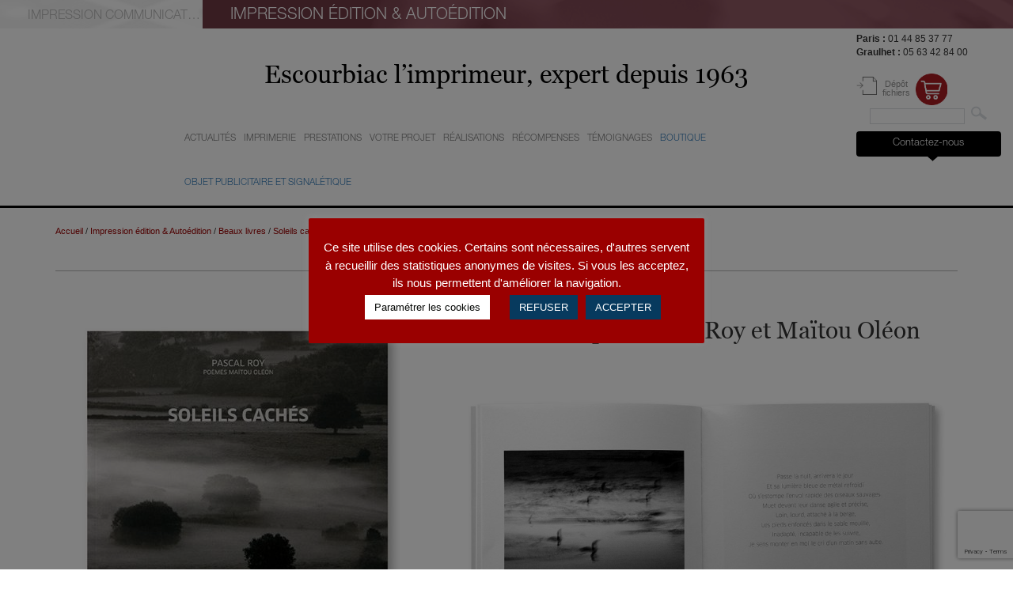

--- FILE ---
content_type: text/html; charset=UTF-8
request_url: https://www.escourbiac.com/soleils-caches-par-pascal-roy-et-maitou-oleon/
body_size: 19199
content:
<!DOCTYPE html>
<html lang="fr-FR" class="no-js">
<head>
	<meta charset="UTF-8">
	<meta name="viewport" content="width=device-width, initial-scale=1">
	<link rel="profile" href="http://gmpg.org/xfn/11">
		<link rel="pingback" href="https://www.escourbiac.com/xmlrpc.php">
		<title>Soleils cachés par Pascal Roy et Maïtou Oléon - Escourbiac</title>
	<style>img:is([sizes="auto" i], [sizes^="auto," i]) { contain-intrinsic-size: 3000px 1500px }</style>
	<meta name="description" content="Soleils cachés est un livre écrit à quatre mains, celles de Pascal Roy pour les photographies et celles de Maïtou Oléon pour les mots. Pascal Roy a pris ces photographies au cours de voyages à travers la France pendant plus de 2 ans, puis a demandé à Maïtou Oléon d&#039;habiller…">
<meta name="robots" content="index, follow, max-snippet:-1, max-image-preview:large, max-video-preview:-1, index, follow">
<link rel="canonical" href="https://www.escourbiac.com/soleils-caches-par-pascal-roy-et-maitou-oleon/">
<meta property="og:url" content="https://www.escourbiac.com/soleils-caches-par-pascal-roy-et-maitou-oleon/">
<meta property="og:site_name" content="Escourbiac">
<meta property="og:locale" content="fr_FR">
<meta property="og:type" content="article">
<meta property="article:author" content="">
<meta property="article:publisher" content="">
<meta property="article:section" content="Beaux livres">
<meta property="article:tag" content="Art">
<meta property="article:tag" content="Photographie">
<meta property="article:tag" content="Poésie">
<meta property="og:title" content="Soleils cachés par Pascal Roy et Maïtou Oléon - Escourbiac">
<meta property="og:description" content="Soleils cachés est un livre écrit à quatre mains, celles de Pascal Roy pour les photographies et celles de Maïtou Oléon pour les mots. Pascal Roy a pris ces photographies au cours de voyages à travers la France pendant plus de 2 ans, puis a demandé à Maïtou Oléon d&#039;habiller…">
<meta property="og:image" content="https://www.escourbiac.com/wp-content/uploads/2018/11/soleils-caches-couverture.jpg">
<meta property="og:image:secure_url" content="https://www.escourbiac.com/wp-content/uploads/2018/11/soleils-caches-couverture.jpg">
<meta property="og:image:width" content="529">
<meta property="og:image:height" content="492">
<meta property="og:image:alt" content="Soleils cachés, Pascal Roy, Poèmes Maïtou Oléon, couverture">
<meta property="fb:pages" content="">
<meta property="fb:admins" content="">
<meta property="fb:app_id" content="">
<meta name="twitter:card" content="summary">
<meta name="twitter:site" content="">
<meta name="twitter:creator" content="">
<meta name="twitter:title" content="Soleils cachés par Pascal Roy et Maïtou Oléon - Escourbiac">
<meta name="twitter:description" content="Soleils cachés est un livre écrit à quatre mains, celles de Pascal Roy pour les photographies et celles de Maïtou Oléon pour les mots. Pascal Roy a pris ces photographies au cours de voyages à travers la France pendant plus de 2 ans, puis a demandé à Maïtou Oléon d&#039;habiller…">
<meta name="twitter:image" content="https://www.escourbiac.com/wp-content/uploads/2018/11/soleils-caches-couverture.jpg">
<link rel='dns-prefetch' href='//fonts.googleapis.com' />
<link rel="alternate" type="application/rss+xml" title="Escourbiac &raquo; Flux" href="https://www.escourbiac.com/feed/" />
<link rel="alternate" type="application/rss+xml" title="Escourbiac &raquo; Flux des commentaires" href="https://www.escourbiac.com/comments/feed/" />
<link rel="alternate" type="application/rss+xml" title="Escourbiac &raquo; Soleils cachés par Pascal Roy et Maïtou Oléon Flux des commentaires" href="https://www.escourbiac.com/soleils-caches-par-pascal-roy-et-maitou-oleon/feed/" />
<script type="text/javascript">
/* <![CDATA[ */
window._wpemojiSettings = {"baseUrl":"https:\/\/s.w.org\/images\/core\/emoji\/16.0.1\/72x72\/","ext":".png","svgUrl":"https:\/\/s.w.org\/images\/core\/emoji\/16.0.1\/svg\/","svgExt":".svg","source":{"concatemoji":"https:\/\/www.escourbiac.com\/wp-includes\/js\/wp-emoji-release.min.js?ver=8f5567"}};
/*! This file is auto-generated */
!function(s,n){var o,i,e;function c(e){try{var t={supportTests:e,timestamp:(new Date).valueOf()};sessionStorage.setItem(o,JSON.stringify(t))}catch(e){}}function p(e,t,n){e.clearRect(0,0,e.canvas.width,e.canvas.height),e.fillText(t,0,0);var t=new Uint32Array(e.getImageData(0,0,e.canvas.width,e.canvas.height).data),a=(e.clearRect(0,0,e.canvas.width,e.canvas.height),e.fillText(n,0,0),new Uint32Array(e.getImageData(0,0,e.canvas.width,e.canvas.height).data));return t.every(function(e,t){return e===a[t]})}function u(e,t){e.clearRect(0,0,e.canvas.width,e.canvas.height),e.fillText(t,0,0);for(var n=e.getImageData(16,16,1,1),a=0;a<n.data.length;a++)if(0!==n.data[a])return!1;return!0}function f(e,t,n,a){switch(t){case"flag":return n(e,"\ud83c\udff3\ufe0f\u200d\u26a7\ufe0f","\ud83c\udff3\ufe0f\u200b\u26a7\ufe0f")?!1:!n(e,"\ud83c\udde8\ud83c\uddf6","\ud83c\udde8\u200b\ud83c\uddf6")&&!n(e,"\ud83c\udff4\udb40\udc67\udb40\udc62\udb40\udc65\udb40\udc6e\udb40\udc67\udb40\udc7f","\ud83c\udff4\u200b\udb40\udc67\u200b\udb40\udc62\u200b\udb40\udc65\u200b\udb40\udc6e\u200b\udb40\udc67\u200b\udb40\udc7f");case"emoji":return!a(e,"\ud83e\udedf")}return!1}function g(e,t,n,a){var r="undefined"!=typeof WorkerGlobalScope&&self instanceof WorkerGlobalScope?new OffscreenCanvas(300,150):s.createElement("canvas"),o=r.getContext("2d",{willReadFrequently:!0}),i=(o.textBaseline="top",o.font="600 32px Arial",{});return e.forEach(function(e){i[e]=t(o,e,n,a)}),i}function t(e){var t=s.createElement("script");t.src=e,t.defer=!0,s.head.appendChild(t)}"undefined"!=typeof Promise&&(o="wpEmojiSettingsSupports",i=["flag","emoji"],n.supports={everything:!0,everythingExceptFlag:!0},e=new Promise(function(e){s.addEventListener("DOMContentLoaded",e,{once:!0})}),new Promise(function(t){var n=function(){try{var e=JSON.parse(sessionStorage.getItem(o));if("object"==typeof e&&"number"==typeof e.timestamp&&(new Date).valueOf()<e.timestamp+604800&&"object"==typeof e.supportTests)return e.supportTests}catch(e){}return null}();if(!n){if("undefined"!=typeof Worker&&"undefined"!=typeof OffscreenCanvas&&"undefined"!=typeof URL&&URL.createObjectURL&&"undefined"!=typeof Blob)try{var e="postMessage("+g.toString()+"("+[JSON.stringify(i),f.toString(),p.toString(),u.toString()].join(",")+"));",a=new Blob([e],{type:"text/javascript"}),r=new Worker(URL.createObjectURL(a),{name:"wpTestEmojiSupports"});return void(r.onmessage=function(e){c(n=e.data),r.terminate(),t(n)})}catch(e){}c(n=g(i,f,p,u))}t(n)}).then(function(e){for(var t in e)n.supports[t]=e[t],n.supports.everything=n.supports.everything&&n.supports[t],"flag"!==t&&(n.supports.everythingExceptFlag=n.supports.everythingExceptFlag&&n.supports[t]);n.supports.everythingExceptFlag=n.supports.everythingExceptFlag&&!n.supports.flag,n.DOMReady=!1,n.readyCallback=function(){n.DOMReady=!0}}).then(function(){return e}).then(function(){var e;n.supports.everything||(n.readyCallback(),(e=n.source||{}).concatemoji?t(e.concatemoji):e.wpemoji&&e.twemoji&&(t(e.twemoji),t(e.wpemoji)))}))}((window,document),window._wpemojiSettings);
/* ]]> */
</script>
<style id='wp-emoji-styles-inline-css' type='text/css'>

	img.wp-smiley, img.emoji {
		display: inline !important;
		border: none !important;
		box-shadow: none !important;
		height: 1em !important;
		width: 1em !important;
		margin: 0 0.07em !important;
		vertical-align: -0.1em !important;
		background: none !important;
		padding: 0 !important;
	}
</style>
<link rel='stylesheet' id='contact-form-7-css' href='https://www.escourbiac.com/wp-content/plugins/contact-form-7/includes/css/styles.css?ver=6.1.1' type='text/css' media='all' />
<link rel='stylesheet' id='cookie-law-info-css' href='https://www.escourbiac.com/wp-content/plugins/cookie-law-info/legacy/public/css/cookie-law-info-public.css?ver=3.3.5' type='text/css' media='all' />
<link rel='stylesheet' id='cookie-law-info-gdpr-css' href='https://www.escourbiac.com/wp-content/plugins/cookie-law-info/legacy/public/css/cookie-law-info-gdpr.css?ver=3.3.5' type='text/css' media='all' />
<link rel='stylesheet' id='responsive-lightbox-swipebox-css' href='https://www.escourbiac.com/wp-content/plugins/responsive-lightbox/assets/swipebox/swipebox.min.css?ver=1.5.2' type='text/css' media='all' />
<link rel='stylesheet' id='bootstrap-css' href='https://www.escourbiac.com/wp-content/themes/escourbiac/css/bootstrap.min.css?ver=3.4.1' type='text/css' media='all' />
<link rel='stylesheet' id='Google-fonts-css' href='https://fonts.googleapis.com/css?family=Oswald%3A300%2C400%2C700%7CPT+Sans%3A400%2C700&#038;ver=8f5567' type='text/css' media='all' />
<link rel='stylesheet' id='jquery-select-css' href='https://www.escourbiac.com/wp-content/themes/escourbiac/css/jquery.selectBoxIt.css?ver=8f5567' type='text/css' media='all' />
<link rel='stylesheet' id='Escourbiac-style-css' href='https://www.escourbiac.com/wp-content/themes/escourbiac/style.css?ver=1.1' type='text/css' media='all' />
<link rel='stylesheet' id='Escourbiac-responsive-css' href='https://www.escourbiac.com/wp-content/themes/escourbiac/css/responsive.css?ver=1.1' type='text/css' media='all' />
<script type="text/javascript" src="https://www.escourbiac.com/wp-includes/js/jquery/jquery.min.js?ver=3.7.1" id="jquery-core-js"></script>
<script type="text/javascript" src="https://www.escourbiac.com/wp-includes/js/jquery/jquery-migrate.min.js?ver=3.4.1" id="jquery-migrate-js"></script>
<script type="text/javascript" id="cookie-law-info-js-extra">
/* <![CDATA[ */
var Cli_Data = {"nn_cookie_ids":["_ga","_gid","_gat","YSC","_gat_secondTracker","CONSENT","cookielawinfo-checkbox-advertisement","_GRECAPTCHA","VISITOR_INFO1_LIVE","test_cookie","IDE"],"cookielist":[],"non_necessary_cookies":{"necessary":["_GRECAPTCHA"],"performance":["_gat","YSC"],"analytics":["_ga","_gid"],"advertisement":["VISITOR_INFO1_LIVE","test_cookie","IDE"],"others":["_gat_secondTracker","CONSENT"]},"ccpaEnabled":"","ccpaRegionBased":"","ccpaBarEnabled":"","strictlyEnabled":["necessary","obligatoire"],"ccpaType":"gdpr","js_blocking":"1","custom_integration":"","triggerDomRefresh":"","secure_cookies":""};
var cli_cookiebar_settings = {"animate_speed_hide":"500","animate_speed_show":"500","background":"#9a0000","border":"#b1a6a6c2","border_on":"","button_1_button_colour":"#073a5e","button_1_button_hover":"#062e4b","button_1_link_colour":"#fff","button_1_as_button":"1","button_1_new_win":"","button_2_button_colour":"#333","button_2_button_hover":"#292929","button_2_link_colour":"#444","button_2_as_button":"1","button_2_hidebar":"1","button_3_button_colour":"#073a5e","button_3_button_hover":"#062e4b","button_3_link_colour":"#fff","button_3_as_button":"1","button_3_new_win":"","button_4_button_colour":"#ffffff","button_4_button_hover":"#cccccc","button_4_link_colour":"#080a08","button_4_as_button":"1","button_7_button_colour":"#073a5e","button_7_button_hover":"#062e4b","button_7_link_colour":"#fff","button_7_as_button":"1","button_7_new_win":"","font_family":"inherit","header_fix":"","notify_animate_hide":"1","notify_animate_show":"","notify_div_id":"#cookie-law-info-bar","notify_position_horizontal":"right","notify_position_vertical":"bottom","scroll_close":"","scroll_close_reload":"","accept_close_reload":"1","reject_close_reload":"1","showagain_tab":"1","showagain_background":"#fff","showagain_border":"#000","showagain_div_id":"#cookie-law-info-again","showagain_x_position":"100px","text":"#ffffff","show_once_yn":"","show_once":"10000","logging_on":"","as_popup":"","popup_overlay":"1","bar_heading_text":"","cookie_bar_as":"popup","popup_showagain_position":"bottom-right","widget_position":"left"};
var log_object = {"ajax_url":"https:\/\/www.escourbiac.com\/wp-admin\/admin-ajax.php"};
/* ]]> */
</script>
<script type="text/javascript" src="https://www.escourbiac.com/wp-content/plugins/cookie-law-info/legacy/public/js/cookie-law-info-public.js?ver=3.3.5" id="cookie-law-info-js"></script>
<script type="text/javascript" id="3d-flip-book-client-locale-loader-js-extra">
/* <![CDATA[ */
var FB3D_CLIENT_LOCALE = {"ajaxurl":"https:\/\/www.escourbiac.com\/wp-admin\/admin-ajax.php","dictionary":{"Table of contents":"Table of contents","Close":"Close","Bookmarks":"Bookmarks","Thumbnails":"Thumbnails","Search":"Search","Share":"Share","Facebook":"Facebook","Twitter":"Twitter","Email":"Email","Play":"Play","Previous page":"Previous page","Next page":"Next page","Zoom in":"Zoom in","Zoom out":"Zoom out","Fit view":"Fit view","Auto play":"Auto play","Full screen":"Full screen","More":"More","Smart pan":"Smart pan","Single page":"Single page","Sounds":"Sounds","Stats":"Stats","Print":"Print","Download":"Download","Goto first page":"Goto first page","Goto last page":"Goto last page"},"images":"https:\/\/www.escourbiac.com\/wp-content\/plugins\/interactive-3d-flipbook-powered-physics-engine\/assets\/images\/","jsData":{"urls":[],"posts":{"ids_mis":[],"ids":[]},"pages":[],"firstPages":[],"bookCtrlProps":[],"bookTemplates":[]},"key":"3d-flip-book","pdfJS":{"pdfJsLib":"https:\/\/www.escourbiac.com\/wp-content\/plugins\/interactive-3d-flipbook-powered-physics-engine\/assets\/js\/pdf.min.js?ver=4.3.136","pdfJsWorker":"https:\/\/www.escourbiac.com\/wp-content\/plugins\/interactive-3d-flipbook-powered-physics-engine\/assets\/js\/pdf.worker.js?ver=4.3.136","stablePdfJsLib":"https:\/\/www.escourbiac.com\/wp-content\/plugins\/interactive-3d-flipbook-powered-physics-engine\/assets\/js\/stable\/pdf.min.js?ver=2.5.207","stablePdfJsWorker":"https:\/\/www.escourbiac.com\/wp-content\/plugins\/interactive-3d-flipbook-powered-physics-engine\/assets\/js\/stable\/pdf.worker.js?ver=2.5.207","pdfJsCMapUrl":"https:\/\/www.escourbiac.com\/wp-content\/plugins\/interactive-3d-flipbook-powered-physics-engine\/assets\/cmaps\/"},"cacheurl":"https:\/\/www.escourbiac.com\/wp-content\/uploads\/3d-flip-book\/cache\/","pluginsurl":"https:\/\/www.escourbiac.com\/wp-content\/plugins\/","pluginurl":"https:\/\/www.escourbiac.com\/wp-content\/plugins\/interactive-3d-flipbook-powered-physics-engine\/","thumbnailSize":{"width":"150","height":"150"},"version":"1.16.16"};
/* ]]> */
</script>
<script type="text/javascript" src="https://www.escourbiac.com/wp-content/plugins/interactive-3d-flipbook-powered-physics-engine/assets/js/client-locale-loader.js?ver=1.16.16" id="3d-flip-book-client-locale-loader-js" async="async" data-wp-strategy="async"></script>
<script type="text/javascript" id="link-juice-optimizer-js-extra">
/* <![CDATA[ */
var php_vars = {"ljo_clase":"lescourbiac"};
/* ]]> */
</script>
<script type="text/javascript" src="https://www.escourbiac.com/wp-content/plugins/link-juice-optimizer/public/js/link-juice-optimizer.js?ver=2.3.2" id="link-juice-optimizer-js"></script>
<script type="text/javascript" src="https://www.escourbiac.com/wp-content/plugins/responsive-lightbox/assets/swipebox/jquery.swipebox.min.js?ver=1.5.2" id="responsive-lightbox-swipebox-js"></script>
<script type="text/javascript" src="https://www.escourbiac.com/wp-includes/js/underscore.min.js?ver=1.13.7" id="underscore-js"></script>
<script type="text/javascript" src="https://www.escourbiac.com/wp-content/plugins/responsive-lightbox/assets/infinitescroll/infinite-scroll.pkgd.min.js?ver=4.0.1" id="responsive-lightbox-infinite-scroll-js"></script>
<script type="text/javascript" id="responsive-lightbox-js-before">
/* <![CDATA[ */
var rlArgs = {"script":"swipebox","selector":"lightbox","customEvents":"","activeGalleries":false,"animation":true,"hideCloseButtonOnMobile":false,"removeBarsOnMobile":false,"hideBars":true,"hideBarsDelay":5000,"videoMaxWidth":1080,"useSVG":true,"loopAtEnd":false,"woocommerce_gallery":false,"ajaxurl":"https:\/\/www.escourbiac.com\/wp-admin\/admin-ajax.php","nonce":"4cf10794a1","preview":false,"postId":10017,"scriptExtension":false};
/* ]]> */
</script>
<script type="text/javascript" src="https://www.escourbiac.com/wp-content/plugins/responsive-lightbox/js/front.js?ver=2.5.3" id="responsive-lightbox-js"></script>
<script type="text/javascript" src="https://www.escourbiac.com/wp-content/themes/escourbiac/js/bootstrap.min.js?ver=3.4.1" id="bootstrap-js"></script>
<script type="text/javascript" src="https://www.escourbiac.com/wp-includes/js/jquery/ui/core.min.js?ver=1.13.3" id="jquery-ui-core-js"></script>
<script type="text/javascript" src="https://www.escourbiac.com/wp-content/themes/escourbiac/js/jquery.selectBoxIt.min.js?ver=8f5567" id="jquery-select-js"></script>
<script type="text/javascript" src="https://www.escourbiac.com/wp-includes/js/imagesloaded.min.js?ver=5.0.0" id="imagesloaded-js"></script>
<script type="text/javascript" src="https://www.escourbiac.com/wp-includes/js/masonry.min.js?ver=4.2.2" id="masonry-js"></script>
<script type="text/javascript" id="Escourbiac-script-js-extra">
/* <![CDATA[ */
var ajaxurl = "https:\/\/www.escourbiac.com\/wp-admin\/admin-ajax.php";
/* ]]> */
</script>
<script type="text/javascript" src="https://www.escourbiac.com/wp-content/themes/escourbiac/js/script.js?ver=1.1" id="Escourbiac-script-js"></script>
<link rel="https://api.w.org/" href="https://www.escourbiac.com/wp-json/" /><link rel="alternate" title="JSON" type="application/json" href="https://www.escourbiac.com/wp-json/wp/v2/posts/10017" /><link rel="EditURI" type="application/rsd+xml" title="RSD" href="https://www.escourbiac.com/xmlrpc.php?rsd" />

<link rel='shortlink' href='https://www.escourbiac.com/?p=10017' />
<link rel="alternate" title="oEmbed (JSON)" type="application/json+oembed" href="https://www.escourbiac.com/wp-json/oembed/1.0/embed?url=https%3A%2F%2Fwww.escourbiac.com%2Fsoleils-caches-par-pascal-roy-et-maitou-oleon%2F" />
<link rel="alternate" title="oEmbed (XML)" type="text/xml+oembed" href="https://www.escourbiac.com/wp-json/oembed/1.0/embed?url=https%3A%2F%2Fwww.escourbiac.com%2Fsoleils-caches-par-pascal-roy-et-maitou-oleon%2F&#038;format=xml" />

<style>
a.lescourbiac,
span.lescourbiac {
	cursor: pointer;
}
a.ljoptimizer,
span.ljoptimizer {
	cursor: pointer; /* ajoute le curseur qui simule un lien */
}
</style>
<meta name="generator" content="Elementor 3.31.2; features: additional_custom_breakpoints, e_element_cache; settings: css_print_method-external, google_font-enabled, font_display-swap">
			<style>
				.e-con.e-parent:nth-of-type(n+4):not(.e-lazyloaded):not(.e-no-lazyload),
				.e-con.e-parent:nth-of-type(n+4):not(.e-lazyloaded):not(.e-no-lazyload) * {
					background-image: none !important;
				}
				@media screen and (max-height: 1024px) {
					.e-con.e-parent:nth-of-type(n+3):not(.e-lazyloaded):not(.e-no-lazyload),
					.e-con.e-parent:nth-of-type(n+3):not(.e-lazyloaded):not(.e-no-lazyload) * {
						background-image: none !important;
					}
				}
				@media screen and (max-height: 640px) {
					.e-con.e-parent:nth-of-type(n+2):not(.e-lazyloaded):not(.e-no-lazyload),
					.e-con.e-parent:nth-of-type(n+2):not(.e-lazyloaded):not(.e-no-lazyload) * {
						background-image: none !important;
					}
				}
			</style>
			<meta name="google-site-verification" content="o2eWyTMit7gYr2gW7x8dD2sU0BMscviEDHxt6nv5-FQ" /><link rel="icon" href="https://www.escourbiac.com/wp-content/uploads/2017/05/cropped-favicon-acheve-dimprimer-32x32.png" sizes="32x32" />
<link rel="icon" href="https://www.escourbiac.com/wp-content/uploads/2017/05/cropped-favicon-acheve-dimprimer-192x192.png" sizes="192x192" />
<link rel="apple-touch-icon" href="https://www.escourbiac.com/wp-content/uploads/2017/05/cropped-favicon-acheve-dimprimer-180x180.png" />
<meta name="msapplication-TileImage" content="https://www.escourbiac.com/wp-content/uploads/2017/05/cropped-favicon-acheve-dimprimer-270x270.png" />
		<style type="text/css" id="wp-custom-css">
			/*
Vous pouvez ajouter du CSS personnalisé ici.

Cliquez sur l’icône d’aide ci-dessous pour en savoir plus.
*/
h2.offscreen {
    display: block;
    font-size: 1.2em;
		font-style: italic;
		text-align: center;
		margin: 0 0 3rem;
}

Span.auteur {
    font-size: 20px;
	font-style: italic;
	text-shadow: 0 0 3px #000000;
}
h4 {   
	font-size: 20px;
	font-style: italic;
	Color: #000000 ;
	text-shadow: 0 0 1px #FFFFFF;
}

h6 {   
	font-size: 20px;
	font-style: italic;
	Color: #000000 ;
	text-shadow: 0 0 1px #FFFFFF;
	text-align: right;
}

	
blockquote {
    font-size: 15.5px;
	font-style: italic;
}

span.information {
	font-size: 1.7rem;
	color: #000;
}

body.impression-beaux-livres #menu-principal ul.sub-menu>li.toolbox-escourbiac span.devis.lescourbiac:before, body.impression-beaux-livres #menu-principal ul.sub-menu>li.toolbox-escourbiac span.outils.lescourbiac:before {
    background-position: 0 -76px;
}

#menu-principal ul.sub-menu>li.toolbox-escourbiac span.outils.lescourbiac, 
#menu-principal ul.sub-menu>li.toolbox-escourbiac span.devis.lescourbiac {
    font-family: 'HelveticaNeue';
    font-weight: 300;
    font-size: 2.4rem;
    color: #9A0000;
    text-decoration: none;
}

#menu-principal ul.sub-menu>li.toolbox-escourbiac span.outils.lescourbiac:before {
    background-image: url(/wp-content/themes/escourbiac/img/icone-outils.png);
}

#menu-principal ul.sub-menu>li.toolbox-escourbiac span.devis.lescourbiac:before {
    background-image: url(/wp-content/themes/escourbiac/img/icone-devis.png)
}

#menu-principal ul.sub-menu>li.toolbox-escourbiac span.outils.lescourbiac:before, #menu-principal ul.sub-menu>li.toolbox-escourbiac span.devis.lescourbiac:before {
    content: '';
    display: inline-block;
    margin: 0 .5rem 0 0;
    width: 38px;
    height: 38px;
    vertical-align: middle;
    background-position: 0 0;
    background-repeat: no-repeat;
}
		</style>
		<script>
  (function(i,s,o,g,r,a,m){i['GoogleAnalyticsObject']=r;i[r]=i[r]||function(){
  (i[r].q=i[r].q||[]).push(arguments)},i[r].l=1*new Date();a=s.createElement(o),
  m=s.getElementsByTagName(o)[0];a.async=1;a.src=g;m.parentNode.insertBefore(a,m)
  })(window,document,'script','https://www.google-analytics.com/analytics.js','ga');

  ga('create', 'UA-87411990-1', 'auto');
  ga('send', 'pageview');

</script>  <!-- Google Analytics --> <script>
ga('create', 'UA-35256495-1', 'auto', 'secondTracker');
ga('secondTracker.send', 'pageview');
</script> <!-- End Google Analytics --> <!-- Google Code for Formulaire de Contact Conversion Conversion Page In your html page, add the snippet and call goog_report_conversion when someone clicks on the chosen link or button. --> <script type="text/javascript">
  /* <![CDATA[ */
  goog_snippet_vars = function() {
    var w = window;
    w.google_conversion_id = 963838521;
    w.google_conversion_label = "x3zrCOynxXIQuYTMywM";
    w.google_remarketing_only = false;
  }
  // DO NOT CHANGE THE CODE BELOW.
  goog_report_conversion = function(url) {
    goog_snippet_vars();
    window.google_conversion_format = "3";
    var opt = new Object();
    opt.onload_callback = function() {
    if (typeof(url) != 'undefined') {
      window.location = url;
    }
  }
  var conv_handler = window['google_trackConversion'];
  if (typeof(conv_handler) == 'function') {
    conv_handler(opt);
  }
}
/* ]]> */

</script> <meta name="google-site-verification" content="pFTeRDsJSjHYvFrxD_AZ1T9pxJCvSLclgjPmOESdWD0" /> <script type="text/javascript"   src="//www.googleadservices.com/pagead/conversion_async.js">
</script>   </head>  <body class="wp-singular post-template-default single single-post postid-10017 single-format-standard wp-theme-escourbiac impression-beaux-livres elementor-default elementor-kit-19836"> <div id="page" class="site"> 	<div class="site-inner"> 		<header id="masthead"> 						<header role="banner"> 				<div class="site-header-main"> 					<div class="site-branding"> 						<ul id="menu-sections" class="clearfix"> 							<li class=""><a href="https://www.escourbiac.com/de-la-carte-de-visite-au-rapport-dactivite/"><span>Impression communication &amp; conseils</span></a></li> 							<li class="active"><a href="https://www.escourbiac.com/impression-beaux-livres/"><span>Impression Édition & Autoédition</span></a></li> 						</ul> 						<div class="navbar-header"> 							<button type="button" class="navbar-toggle collapsed" data-toggle="collapse" data-target="#menu-principal-xs" aria-expanded="false" aria-controls="navbar"> 								<span class="icon-bar"></span> 								<span class="icon-bar"></span> 								<span class="icon-bar"></span> 							</button> 						</div> 					</div><!-- .site-branding --> 				</div><!-- .site-header-main --> 			</header><!-- .site-header --> 			<header class="clearfix" role="banner"> 				<div class="col-md-2 col-xs-4"><a id="site-title" href="https://www.escourbiac.com/" rel="home" class="home"><span>Escourbiac</span><span class="site-description">l&#039;imprimeur</span></a>				</div> 				<div class="col-md-8 col-xs-7"> 					<div id="slogan">Escourbiac l’imprimeur, expert depuis 1963</div>					<div id="site-header-menu-main" class="site-header-menu hidden-xs hidden-sm"> 						<nav id="menu-principal"> 						<div class="menu-impression-beaux-livres-container"><ul id="menu-impression-beaux-livres" class="nav navbar-nav"><li id="menu-item-1331" class="menu-depth-1"><a href="https://www.escourbiac.com/impression-beaux-livres/nos-actualites/"><span>Actualités</span></a></li> <li id="menu-item-1347" class="menu-depth-1  dropdown"><a href="https://www.escourbiac.com/impression-beaux-livres/notre-imprimerie/notre-histoire/"><span>Imprimerie</span></a> <ul class="sub-menu clearfix"> 	<li id="menu-item-1308" class="sub-menu  menu-depth-2"><a href="https://www.escourbiac.com/impression-beaux-livres/notre-imprimerie/notre-histoire/"><span>Histoire</span></a></li> 	<li id="menu-item-1305" class="sub-menu  menu-depth-2"><a href="https://www.escourbiac.com/impression-beaux-livres/notre-imprimerie/nos-ateliers/"><span>Ateliers</span></a></li> 	<li id="menu-item-1307" class="sub-menu  menu-depth-2"><a href="https://www.escourbiac.com/impression-beaux-livres/notre-imprimerie/notre-equipe/"><span>Equipe</span></a></li> 	<li id="menu-item-1365" class="sub-menu  menu-depth-2"><a href="https://www.escourbiac.com/impression-beaux-livres/notre-imprimerie/imprimeur-vert/"><span>Engagements</span></a></li> <li class="clearfix row toolbox-escourbiac"><div class="col-xs-6 text-center"><span  class="outils lescourbiac" data-loc="aHR0cHM6Ly93d3cuZXNjb3VyYmlhYy5jb20vaW1wcmVzc2lvbi1iZWF1eC1saXZyZXMvYm9pdGUtYS1vdXRpbHMvP2NhdGVnb3JpZT1pbXByZXNzaW9uLWJlYXV4LWxpdnJlcw%3D%3D" data-window=""><span>Boîte à outils</span></span></div><div class="col-xs-6 text-center"><span  class="devis lescourbiac" data-loc="aHR0cHM6Ly93d3cuZXNjb3VyYmlhYy5jb20vaW1wcmVzc2lvbi1iZWF1eC1saXZyZXMvY29udGFjdC8%2Fc3VqZXQ9RGVtYW5kZSUyMGRlJTIwZGV2aXMmIzAzODtjYXRlZ29yaWU9aW1wcmVzc2lvbi1iZWF1eC1saXZyZXM%3D" data-window=""><span>Demander un devis</span></span></div></li></ul> </li> <li id="menu-item-16753" class="menu-depth-1  dropdown"><a href="https://www.escourbiac.com/impression-beaux-livres/nos-prestations/"><span>Prestations</span></a> <ul class="sub-menu clearfix"> 	<li id="menu-item-16754" class="sub-menu  menu-depth-2"><a href="https://www.escourbiac.com/impression-beaux-livres/nos-prestations/etude-de-projet/"><span>Etude de projet</span></a></li> 	<li id="menu-item-16755" class="sub-menu  menu-depth-2"><a href="https://www.escourbiac.com/impression-beaux-livres/nos-prestations/materiautheque/"><span>Matériauthèque</span></a></li> 	<li id="menu-item-16751" class="sub-menu  menu-depth-2"><a href="https://www.escourbiac.com/impression-beaux-livres/nos-prestations/creation/"><span>Photogravure &#038; Impression</span></a></li> 	<li id="menu-item-16762" class="sub-menu  menu-depth-2"><a href="https://www.escourbiac.com/impression-beaux-livres/nos-prestations/stockage-et-ventes/"><span>Stockage et ventes</span></a></li> <li class="clearfix row toolbox-escourbiac"><div class="col-xs-6 text-center"><span  class="outils lescourbiac" data-loc="aHR0cHM6Ly93d3cuZXNjb3VyYmlhYy5jb20vaW1wcmVzc2lvbi1iZWF1eC1saXZyZXMvYm9pdGUtYS1vdXRpbHMvP2NhdGVnb3JpZT1pbXByZXNzaW9uLWJlYXV4LWxpdnJlcw%3D%3D" data-window=""><span>Boîte à outils</span></span></div><div class="col-xs-6 text-center"><span  class="devis lescourbiac" data-loc="aHR0cHM6Ly93d3cuZXNjb3VyYmlhYy5jb20vaW1wcmVzc2lvbi1iZWF1eC1saXZyZXMvY29udGFjdC8%2Fc3VqZXQ9RGVtYW5kZSUyMGRlJTIwZGV2aXMmIzAzODtjYXRlZ29yaWU9aW1wcmVzc2lvbi1iZWF1eC1saXZyZXM%3D" data-window=""><span>Demander un devis</span></span></div></li></ul> </li> <li id="menu-item-1324" class="menu-depth-1  dropdown"><a href="https://www.escourbiac.com/impression-beaux-livres/votre-projet/edition/"><span>Votre projet</span></a> <ul class="sub-menu clearfix"> 	<li id="menu-item-1326" class="sub-menu  menu-depth-2"><a href="https://www.escourbiac.com/impression-beaux-livres/votre-projet/edition/"><span>Edition</span></a></li> 	<li id="menu-item-1323" class="sub-menu  menu-depth-2"><a href="https://www.escourbiac.com/impression-beaux-livres/votre-projet/auto-edition/"><span>Auto-édition</span></a></li> 	<li id="menu-item-1325" class="sub-menu  menu-depth-2"><a href="https://www.escourbiac.com/impression-beaux-livres/votre-projet/institutionnel/"><span>Corporate</span></a></li> <li class="clearfix row toolbox-escourbiac"><div class="col-xs-6 text-center"><span  class="outils lescourbiac" data-loc="aHR0cHM6Ly93d3cuZXNjb3VyYmlhYy5jb20vaW1wcmVzc2lvbi1iZWF1eC1saXZyZXMvYm9pdGUtYS1vdXRpbHMvP2NhdGVnb3JpZT1pbXByZXNzaW9uLWJlYXV4LWxpdnJlcw%3D%3D" data-window=""><span>Boîte à outils</span></span></div><div class="col-xs-6 text-center"><span  class="devis lescourbiac" data-loc="aHR0cHM6Ly93d3cuZXNjb3VyYmlhYy5jb20vaW1wcmVzc2lvbi1iZWF1eC1saXZyZXMvY29udGFjdC8%2Fc3VqZXQ9RGVtYW5kZSUyMGRlJTIwZGV2aXMmIzAzODtjYXRlZ29yaWU9aW1wcmVzc2lvbi1iZWF1eC1saXZyZXM%3D" data-window=""><span>Demander un devis</span></span></div></li></ul> </li> <li id="menu-item-1352" class="menu-depth-1  dropdown"><a href="https://www.escourbiac.com/impression-beaux-livres/nos-realisations/"><span>Réalisations</span></a> <ul class="sub-menu clearfix"> 	<li id="menu-item-6281" class="sub-menu  menu-depth-2"><a href="https://www.escourbiac.com/impression-beaux-livres/nos-realisations/beaux-livres/"><span>Beaux livres</span></a></li> 	<li id="menu-item-6280" class="sub-menu  menu-depth-2"><a href="https://www.escourbiac.com/impression-beaux-livres/nos-realisations/catalogues-expos/"><span>Catalogues expo</span></a></li> 	<li id="menu-item-16165" class="sub-menu  menu-depth-2"><a href="https://www.escourbiac.com/impression-beaux-livres/nos-realisations/livres-lecture-petites-series/"><span>Livres (lecture, petites séries)</span></a></li> 	<li id="menu-item-6296" class="sub-menu  menu-depth-2"><a href="https://www.escourbiac.com/impression-beaux-livres/nos-realisations/livres-communicants/"><span>Livres Corporate</span></a></li> 	<li id="menu-item-10380" class="sub-menu  menu-depth-2"><a href="https://www.escourbiac.com/impression-beaux-livres/nos-realisations/faconnage-dexception/"><span>Façonnage d’exception</span></a></li> <li class="clearfix row toolbox-escourbiac"><div class="col-xs-6 text-center"><span  class="outils lescourbiac" data-loc="aHR0cHM6Ly93d3cuZXNjb3VyYmlhYy5jb20vaW1wcmVzc2lvbi1iZWF1eC1saXZyZXMvYm9pdGUtYS1vdXRpbHMvP2NhdGVnb3JpZT1pbXByZXNzaW9uLWJlYXV4LWxpdnJlcw%3D%3D" data-window=""><span>Boîte à outils</span></span></div><div class="col-xs-6 text-center"><span  class="devis lescourbiac" data-loc="aHR0cHM6Ly93d3cuZXNjb3VyYmlhYy5jb20vaW1wcmVzc2lvbi1iZWF1eC1saXZyZXMvY29udGFjdC8%2Fc3VqZXQ9RGVtYW5kZSUyMGRlJTIwZGV2aXMmIzAzODtjYXRlZ29yaWU9aW1wcmVzc2lvbi1iZWF1eC1saXZyZXM%3D" data-window=""><span>Demander un devis</span></span></div></li></ul> </li> <li id="menu-item-1306" class="menu-depth-1"><a href="https://www.escourbiac.com/impression-beaux-livres/nos-recompenses/"><span>Récompenses</span></a></li> <li id="menu-item-1330" class="menu-depth-1"><a href="https://www.escourbiac.com/impression-beaux-livres/temoignages/"><span>Témoignages</span></a></li> <li id="menu-item-16022" class="menu-depth-1"><a target="_blank" href="https://achevedimprimer.com/"><span><SPAN STYLE="color:#337ab7">Boutique</SPAN></span></a></li> <li id="menu-item-16024" class="menu-depth-1"><a target="_blank" href="https://www.manufactureduvisuel.fr/"><span><SPAN STYLE="color:#337ab7"> objet publicitaire et signalétique </SPAN></span></a></li> </ul></div>						</nav> 					</div> 				</div> 				<div class="col-md-2 hidden-xs hidden-sm" id="depot-contact"> 					<div id="telephone"><strong>Paris :</strong> 01 44 85 37 77<br/><strong>Graulhet :</strong> 05 63 42 84 00</div> 					<div class="clearfix text-center"> 						<span class="depot"><span>Dépôt fichiers</span><span class="lien"><a href="http://serveurftp.escourbiac.com/" target="_blank">Accès FTP</a><a href="https://escourbiac.wetransfer.com/" target="_blank">WeTransfer</a></span></span> 						<a href="https://achevedimprimer.com/" target="_blank" class="lien-librairie"></a>						</div> 					<form id="searchform" method="get" action="/index.php"> 	<input type="text" name="s" id="s" /> 	<button type="submit"><span>Rechercher</span></button>  </form>					<div id="contact-form"><a href="#"><span>Contactez-nous</span></a><div><div class="clearfix text-right"><a href="#"><span>fermer</span></a></div> <div class="wpcf7 no-js" id="wpcf7-f1065-o1" lang="fr-FR" dir="ltr" data-wpcf7-id="1065"> <div class="screen-reader-response"><p role="status" aria-live="polite" aria-atomic="true"></p> <ul></ul></div> <form action="/soleils-caches-par-pascal-roy-et-maitou-oleon/#wpcf7-f1065-o1" method="post" class="wpcf7-form init" aria-label="Formulaire de contact" novalidate="novalidate" data-status="init"> <fieldset class="hidden-fields-container"><input type="hidden" name="_wpcf7" value="1065" /><input type="hidden" name="_wpcf7_version" value="6.1.1" /><input type="hidden" name="_wpcf7_locale" value="fr_FR" /><input type="hidden" name="_wpcf7_unit_tag" value="wpcf7-f1065-o1" /><input type="hidden" name="_wpcf7_container_post" value="0" /><input type="hidden" name="_wpcf7_posted_data_hash" value="" /><input type="hidden" name="_wpcf7_recaptcha_response" value="" /> </fieldset> <p><span class="wpcf7-form-control-wrap" data-name="nom"><input size="40" maxlength="400" class="wpcf7-form-control wpcf7-text wpcf7-validates-as-required" aria-required="true" aria-invalid="false" placeholder="Nom" value="" type="text" name="nom" /></span><span class="wpcf7-form-control-wrap" data-name="societe"><input size="40" maxlength="400" class="wpcf7-form-control wpcf7-text wpcf7-validates-as-required" aria-required="true" aria-invalid="false" placeholder="Société" value="" type="text" name="societe" /></span><span class="wpcf7-form-control-wrap" data-name="telephone"><input size="40" maxlength="400" class="wpcf7-form-control wpcf7-tel wpcf7-validates-as-required wpcf7-text wpcf7-validates-as-tel" aria-required="true" aria-invalid="false" placeholder="Téléphone" value="" type="tel" name="telephone" /></span><span class="wpcf7-form-control-wrap" data-name="email"><input size="40" maxlength="400" class="wpcf7-form-control wpcf7-email wpcf7-validates-as-required wpcf7-text wpcf7-validates-as-email" aria-required="true" aria-invalid="false" placeholder="Email" value="" type="email" name="email" /></span><span class="wpcf7-form-control-wrap" data-name="dept"><input size="40" maxlength="400" class="wpcf7-form-control wpcf7-text wpcf7-validates-as-required" aria-required="true" aria-invalid="false" placeholder="Dépt." value="" type="text" name="dept" /></span><span class="wpcf7-form-control-wrap" data-name="origine"><textarea cols="40" rows="10" maxlength="2000" class="wpcf7-form-control wpcf7-textarea" aria-invalid="false" placeholder="Comment nous avez-vous connu ?" name="origine"></textarea></span><span class="wpcf7-form-control-wrap" data-name="projet"><textarea cols="40" rows="10" maxlength="2000" class="wpcf7-form-control wpcf7-textarea wpcf7-validates-as-required" aria-required="true" aria-invalid="false" placeholder="Votre projet" name="projet"></textarea></span><span class="wpcf7-form-control-wrap" data-name="consent-e"><span class="wpcf7-form-control wpcf7-checkbox wpcf7-validates-as-required"><span class="wpcf7-list-item first last"><label><input type="checkbox" name="consent-e[]" value="J&#039;autorise Escourbiac l&#039;imprimeur à utiliser mes informations pour répondre à ma demande" /><span class="wpcf7-list-item-label">J&#039;autorise Escourbiac l&#039;imprimeur à utiliser mes informations pour répondre à ma demande</span></label></span></span></span><span class="wpcf7-form-control-wrap" data-name="consent-nwl"><span class="wpcf7-form-control wpcf7-checkbox"><span class="wpcf7-list-item first last"><label><input type="checkbox" name="consent-nwl[]" value="Je souhaite recevoir les newsletters d&#039;Escourbiac l&#039;imprimeur" /><span class="wpcf7-list-item-label">Je souhaite recevoir les newsletters d&#039;Escourbiac l&#039;imprimeur</span></label></span></span></span><input class="wpcf7-form-control wpcf7-submit has-spinner" type="submit" value="Envoyer" /> </p><div class="wpcf7-response-output" aria-hidden="true"></div> </form> </div> </div></div> 				</div> 			</header> 						</header> 		<div class="visible-xs visible-sm"> 			<nav class="collapse navbar-collapse navbar-default" id="menu-principal-xs"> 				<div class="clearfix text-center close-menu"> 					<a href="#" class="navbar-toggle collapsed" data-toggle="collapse" data-target="#menu-principal-xs" aria-expanded="false" aria-controls="navbar"><span>Fermer</span></a> 				</div> 				<div class="menu-impression-beaux-livres-container"><ul id="menu-impression-beaux-livres-1" class="nav navbar-nav"><li class="even   menu-depth-1"><a href="https://www.escourbiac.com/impression-beaux-livres/nos-actualites/"><span>Actualités</span></a></li> <li class="odd   menu-depth-1  dropdown"><a class="dropdown-toggle" data-toggle="dropdown" href="https://www.escourbiac.com/impression-beaux-livres/notre-imprimerie/notre-histoire/"><span>Imprimerie</span></a> <ul class="sub-menu dropdown-menu clearfix"> 	<li class="even sub-menu dropdown-menu  menu-depth-2"><a href="https://www.escourbiac.com/impression-beaux-livres/notre-imprimerie/notre-histoire/"><span>Histoire</span></a></li> 	<li class="even sub-menu dropdown-menu  menu-depth-2"><a href="https://www.escourbiac.com/impression-beaux-livres/notre-imprimerie/nos-ateliers/"><span>Ateliers</span></a></li> 	<li class="even sub-menu dropdown-menu  menu-depth-2"><a href="https://www.escourbiac.com/impression-beaux-livres/notre-imprimerie/notre-equipe/"><span>Equipe</span></a></li> 	<li class="even sub-menu dropdown-menu  menu-depth-2"><a href="https://www.escourbiac.com/impression-beaux-livres/notre-imprimerie/imprimeur-vert/"><span>Engagements</span></a></li> </ul> </li> <li class="even   menu-depth-1  dropdown"><a class="dropdown-toggle" data-toggle="dropdown" href="https://www.escourbiac.com/impression-beaux-livres/nos-prestations/"><span>Prestations</span></a> <ul class="sub-menu dropdown-menu clearfix"> 	<li class="odd sub-menu dropdown-menu  menu-depth-2"><a href="https://www.escourbiac.com/impression-beaux-livres/nos-prestations/etude-de-projet/"><span>Etude de projet</span></a></li> 	<li class="odd sub-menu dropdown-menu  menu-depth-2"><a href="https://www.escourbiac.com/impression-beaux-livres/nos-prestations/materiautheque/"><span>Matériauthèque</span></a></li> 	<li class="odd sub-menu dropdown-menu  menu-depth-2"><a href="https://www.escourbiac.com/impression-beaux-livres/nos-prestations/creation/"><span>Photogravure &#038; Impression</span></a></li> 	<li class="odd sub-menu dropdown-menu  menu-depth-2"><a href="https://www.escourbiac.com/impression-beaux-livres/nos-prestations/stockage-et-ventes/"><span>Stockage et ventes</span></a></li> </ul> </li> <li class="odd   menu-depth-1  dropdown"><a class="dropdown-toggle" data-toggle="dropdown" href="https://www.escourbiac.com/impression-beaux-livres/votre-projet/edition/"><span>Votre projet</span></a> <ul class="sub-menu dropdown-menu clearfix"> 	<li class="even sub-menu dropdown-menu  menu-depth-2"><a href="https://www.escourbiac.com/impression-beaux-livres/votre-projet/edition/"><span>Edition</span></a></li> 	<li class="even sub-menu dropdown-menu  menu-depth-2"><a href="https://www.escourbiac.com/impression-beaux-livres/votre-projet/auto-edition/"><span>Auto-édition</span></a></li> 	<li class="even sub-menu dropdown-menu  menu-depth-2"><a href="https://www.escourbiac.com/impression-beaux-livres/votre-projet/institutionnel/"><span>Corporate</span></a></li> </ul> </li> <li class="even   menu-depth-1  dropdown"><a class="dropdown-toggle" data-toggle="dropdown" href="https://www.escourbiac.com/impression-beaux-livres/nos-realisations/"><span>Réalisations</span></a> <ul class="sub-menu dropdown-menu clearfix"> 	<li class="odd sub-menu dropdown-menu  menu-depth-2"><a href="https://www.escourbiac.com/impression-beaux-livres/nos-realisations/beaux-livres/"><span>Beaux livres</span></a></li> 	<li class="odd sub-menu dropdown-menu  menu-depth-2"><a href="https://www.escourbiac.com/impression-beaux-livres/nos-realisations/catalogues-expos/"><span>Catalogues expo</span></a></li> 	<li class="odd sub-menu dropdown-menu  menu-depth-2"><a href="https://www.escourbiac.com/impression-beaux-livres/nos-realisations/livres-lecture-petites-series/"><span>Livres (lecture, petites séries)</span></a></li> 	<li class="odd sub-menu dropdown-menu  menu-depth-2"><a href="https://www.escourbiac.com/impression-beaux-livres/nos-realisations/livres-communicants/"><span>Livres Corporate</span></a></li> 	<li class="odd sub-menu dropdown-menu  menu-depth-2"><a href="https://www.escourbiac.com/impression-beaux-livres/nos-realisations/faconnage-dexception/"><span>Façonnage d’exception</span></a></li> </ul> </li> <li class="odd   menu-depth-1"><a href="https://www.escourbiac.com/impression-beaux-livres/nos-recompenses/"><span>Récompenses</span></a></li> <li class="even   menu-depth-1"><a href="https://www.escourbiac.com/impression-beaux-livres/temoignages/"><span>Témoignages</span></a></li> <li class="odd   menu-depth-1"><a target="_blank" href="https://achevedimprimer.com/"><span><SPAN STYLE="color:#337ab7">Boutique</SPAN></span></a></li> <li class="even   menu-depth-1"><a target="_blank" href="https://www.manufactureduvisuel.fr/"><span><SPAN STYLE="color:#337ab7"> objet publicitaire et signalétique </SPAN></span></a></li> </ul></div>				<div class="clearfix row toolbox-escourbiac"> 					<span  class="contact lescourbiac" data-loc="aHR0cHM6Ly93d3cuZXNjb3VyYmlhYy5jb20vaW1wcmVzc2lvbi1iZWF1eC1saXZyZXMvY29udGFjdC8%2FY2F0ZWdvcmllPWltcHJlc3Npb24tYmVhdXgtbGl2cmVz" data-window=""><span>Contact</span></span> <span  class="outils lescourbiac" data-loc="aHR0cHM6Ly93d3cuZXNjb3VyYmlhYy5jb20vaW1wcmVzc2lvbi1iZWF1eC1saXZyZXMvYm9pdGUtYS1vdXRpbHMvP2NhdGVnb3JpZT1pbXByZXNzaW9uLWJlYXV4LWxpdnJlcw%3D%3D" data-window=""><span>Boîte à outils</span></span> <span  class="devis lescourbiac" data-loc="aHR0cHM6Ly93d3cuZXNjb3VyYmlhYy5jb20vaW1wcmVzc2lvbi1iZWF1eC1saXZyZXMvY29udGFjdC8%2Fc3VqZXQ9RGVtYW5kZSUyMGRlJTIwZGV2aXMmIzAzODtjYXRlZ29yaWU9aW1wcmVzc2lvbi1iZWF1eC1saXZyZXM%3D" data-window=""><span>Demander un devis</span></span>				</div> 			</nav> 		</div> 		<div id="content" class="site-content">  	<div id="primary" class="content-area"> 		<main id="main" class="site-main" role="main">  					<div class="breadcrumbs container" typeof="BreadcrumbList" vocab="http://schema.org/"> 			    <!-- Breadcrumb NavXT 7.4.1 --> <span property="itemListElement" typeof="ListItem"><a property="item" typeof="WebPage" title="Accueil" href="https://www.escourbiac.com/impression-beaux-livres/" class="home"><span property="name">Accueil</span></a><meta property="position" content="1"></span> / <span property="itemListElement" typeof="ListItem"><a property="item" typeof="WebPage" href="https://www.escourbiac.com/impression-beaux-livres/"><span property="name">Impression édition &#038; Autoédition</span></a></span> / <span property="itemListElement" typeof="ListItem"><a property="item" typeof="WebPage" title="Aller vers les archives Beaux livres." href="https://www.escourbiac.com/impression-beaux-livres/nos-realisations/beaux-livres/" class="taxonomy category"><span property="name">Beaux livres</span></a><meta property="position" content="2"></span> / <span property="itemListElement" typeof="ListItem"><span property="name">Soleils cachés par Pascal Roy et Maïtou Oléon</span><meta property="position" content="3"></span>			</div> 							<article id="post-10017" class="post-10017 post type-post status-publish format-standard has-post-thumbnail hentry category-livres-standard tag-art tag-photographie tag-poesie"> 					<div class="container"> 						<h2><span>Beaux livres</span></h2> 						<div class="row"> 							<div class="col-md-5 col-sm-12"><img class="img-responsive center-block" src="https://www.escourbiac.com/wp-content/uploads/2018/11/soleils-caches-couverture-414x385.jpg" width="414" height="385" alt=""/><div class="fiche"><p><strong>Titre :</strong> "Soleils cachés"</p> <p><strong>Auteur : </strong>Pascal Roy et Maïtou Oléon</p> <p><strong>ISBN :</strong> 978-2-9565286-0-9</p> <p><strong>Photographies : </strong>Pascal Roy</p> <p><strong>Poèmes :</strong> Maïtou Oléon</p> <p><strong>Graphisme, mise en page: </strong>Judith Léviant</p> </div><div class="fiche_technique"><p><strong>Nombre de pages : </strong>36</p> <p><strong>Façonnage :</strong> format 24,1 x 22 cm à l'italienne, couverture 4 pages + 2 rabats débordants, rainage et pliage des rabats, dos carré cousu collé, 2 passages couverture débordante 1mm le bloc</p> <p><strong>Impression :<br /> - Couverture :</strong> bichromie (noir + 403) recto + pelliculage mat anti-rayure recto<br /> <strong>- Intérieur :</strong> bichromie (noir + 403) recto/verso</p> <p><strong>Types de papiers utilisés :<br /> - Couverture : </strong>imprimée sur couché moderne demi-mat 300 g<br /> <strong>- Intérieur :</strong> imprimé sur papier bouffant Munken Polar 150 g</p> </div><div class="liens"><strong>Site de l'auteur:</strong> <a href="https://pascal-roy.com/" target="_blank">https://pascal-roy.com/</a><br/><strong>Page Linkedin de Maïtou Oléon:</strong> <a href="https://www.linkedin.com/in/maitou-oleon-302a7737/" target="_blank">https://www.linkedin.com/in/maitou-oleon-302a7737/</a></div></div> 							<div class="col-md-7 col-sm-12"><h1><span>Soleils cachés par Pascal Roy et Maïtou Oléon</span></h1><p><a href="https://www.escourbiac.com/wp-content/uploads/2018/11/soleils-caches-interieur.jpg" data-rel="lightbox-gallery-5jMa55yJ" data-rl_title="Soleils cachés, Pascal Roy, Poèmes Maïtou Oléon, intérieur" data-rl_caption="" title="Soleils cachés, Pascal Roy, Poèmes Maïtou Oléon, intérieur"><img fetchpriority="high" fetchpriority="high" decoding="async" class="aligncenter size-large wp-image-10018 img-responsive" src="https://www.escourbiac.com/wp-content/uploads/2018/11/soleils-caches-interieur-1024x548.jpg" alt="Soleils cachés, Pascal Roy, Poèmes Maïtou Oléon, intérieur" width="1024" height="548" srcset="https://www.escourbiac.com/wp-content/uploads/2018/11/soleils-caches-interieur-1024x548.jpg 1024w, https://www.escourbiac.com/wp-content/uploads/2018/11/soleils-caches-interieur-300x161.jpg 300w, https://www.escourbiac.com/wp-content/uploads/2018/11/soleils-caches-interieur-768x411.jpg 768w, https://www.escourbiac.com/wp-content/uploads/2018/11/soleils-caches-interieur-270x145.jpg 270w, https://www.escourbiac.com/wp-content/uploads/2018/11/soleils-caches-interieur-523x280.jpg 523w, https://www.escourbiac.com/wp-content/uploads/2018/11/soleils-caches-interieur-436x233.jpg 436w, https://www.escourbiac.com/wp-content/uploads/2018/11/soleils-caches-interieur.jpg 1083w" sizes="(max-width: 1024px) 100vw, 1024px" /></a></p> <div id="product-component-0a22c439e7b"></div> <p><script type="text/javascript">
    /*<![CDATA[*/ (function () { var scriptURL = 'https://sdks.shopifycdn.com/buy-button/latest/buy-button-storefront.min.js'; if (window.ShopifyBuy) { if (window.ShopifyBuy.UI) { ShopifyBuyInit(); } else { loadScript(); } } else { loadScript(); } function loadScript() { var script = document.createElement('script'); script.async = true; script.src = scriptURL; (document.getElementsByTagName('head')[0] || document.getElementsByTagName('body')[0]).appendChild(script); script.onload = ShopifyBuyInit; } function ShopifyBuyInit() { var client = ShopifyBuy.buildClient({ domain: 'acheve-dimprimer.myshopify.com', storefrontAccessToken: '3180a02d3ec08c5926fc55c8939e61a3', }); ShopifyBuy.UI.onReady(client).then(function (ui) { ui.createComponent('product', { id: [1957761351742], node: document.getElementById('product-component-0a22c439e7b'), moneyFormat: '%7B%7Bamount%7D%7D%20%E2%82%AC', options: { "product": { "variantId": "all", "width": "240px", "contents": { "img": false, "imgWithCarousel": false, "title": false, "variantTitle": false, "price": false, "description": false, "buttonWithQuantity": false, "quantity": false }, "text": { "button": "ACHETER LE LIVRE" }, "styles": { "product": { "text-align": "left", "@media (min-width: 601px)": { "max-width": "100%", "margin-left": "0", "margin-bottom": "50px" } }, "button": { "background-color": "#e51535", ":hover": { "background-color": "#ce1330" }, ":focus": { "background-color": "#ce1330" } }, "compareAt": { "font-size": "12px" } } }, "cart": { "contents": { "button": true }, "text": { "title": "Panier", "total": "SOUS-TOYAL", "notice": "Les coûts de livraison sont ajoutés au moment de l'achat.", "button": "aller sur achevé d'imprimer", "empty": "Votre panier est plein." }, "styles": { "button": { "background-color": "#e51535", ":hover": { "background-color": "#ce1330" }, ":focus": { "background-color": "#ce1330" } }, "footer": { "background-color": "#ffffff" } } }, "modalProduct": { "contents": { "img": false, "imgWithCarousel": true, "variantTitle": false, "buttonWithQuantity": true, "button": false, "quantity": false }, "text": { "button": "AJOUTER AU PANIER" }, "styles": { "product": { "@media (min-width: 601px)": { "max-width": "100%", "margin-left": "0px", "margin-bottom": "0px" } }, "button": { "background-color": "#e51535", ":hover": { "background-color": "#ce1330" }, ":focus": { "background-color": "#ce1330" } } } }, "toggle": { "styles": { "toggle": { "background-color": "#e51535", ":hover": { "background-color": "#ce1330" }, ":focus": { "background-color": "#ce1330" } }, "count": { "color": "#ffffff", ":hover": { "color": "#ffffff" } }, "iconPath": { "fill": "#ffffff" } } }, "productSet": { "styles": { "products": { "@media (min-width: 601px)": { "margin-left": "-20px" } } } } } }); }); } })(); /*]]&gt;*/
    </script></p> <p><span id="more-10017"></span><br /> <strong>Soleils cachés</strong> est un livre écrit à quatre mains, celles de <a href="https://pascal-roy.com/" target="_blank" rel="noopener noreferrer"><strong>Pascal Roy</strong></a> pour les photographies et celles de <a href="https://www.linkedin.com/in/maitou-oleon-302a7737/" target="_blank" rel="noopener noreferrer"><strong>Maïtou Oléo</strong>n</a> pour les mots. <strong>Pascal Roy</strong> a pris ces photographies au cours de voyages à travers la France pendant plus de 2 ans, puis a demandé à <strong>Maïtou Oléon</strong> d&rsquo;habiller chacune de ses images d&rsquo;un poème, créant ainsi le premier ouvrage du projet « ÉchoRegard » qui a pour ambition d&rsquo;associer art visuel et art de l&rsquo;écriture.</p> <p>Par la naissance de ce livre, <strong>Pascal Roy</strong> réalise un rêve d&rsquo;enfant. Après des études en électronique et avoir exercé différents métiers, il décide de revenir à son projet d&rsquo;adolescent. Le déclic se produit à la suite d&rsquo;une formation en géobiologie sacrée en Bretagne où il apprend à observer, à écouter et à s&rsquo;intégrer. Au fil des expériences, son regard s&rsquo;affine sur ce qui l&rsquo;entoure et il en capter les instants par la photographie.</p> <p><strong>Maïtou Oléon</strong> a fait bien des tours et détours avant de se consacrer enfin à l&rsquo;écriture : des études d&rsquo;histoire à la Sorbonne puis de cinéma à Los Angeles, une longue période dans le cinéma, une autre dans le cosmétique, et, après avoir goûté à différentes formes de créativité artisanales tout au long de sa vie, elle se consacre à l&rsquo;écriture tout en participant avec bonheur à la création de ces quelques haiku ou poèmes inspirés par les photos de Pascal Roy qui la font rêver.</p> 							<div class="lien-retour clearfix"><span  class=" lescourbiac" data-loc="aHR0cHM6Ly93d3cuZXNjb3VyYmlhYy5jb20vaW1wcmVzc2lvbi1iZWF1eC1saXZyZXMvbm9zLWFjdHVhbGl0ZXMvP2NhdGVnb3JpZT1pbXByZXNzaW9uLWJlYXV4LWxpdnJlcw%3D%3D" data-window=""><span>Retour liste</span></span></div> 							</div> 						</div> 					</div><!-- .entry-content -->	 				</article><!-- #post-## --> 				 		</main><!-- .site-main --> 	</div><!-- .content-area -->  	</div><!-- .site-content --> 			<footer id="colophon" class="site-footer" role="contentinfo"> 									<ul id="footer-top" class="container"> 							<li id="custom_html-5" class="widget_text widget widget_custom_html"><div class="textwidget custom-html-widget">Vous avez un projet ?  <a href="/impression-beaux-livres/contact/" class="icon-email"><span>Contacter l'imprimerie</span></a></div></li>						</ul> 										<nav class="navbar-default" id="menu-footer"> 					<div class="menu-footer-beaux-livres-container"><ul id="menu-footer-beaux-livres" class="nav navbar-nav"><li id="menu-item-1054" class="menu-depth-1"><a href="https://www.escourbiac.com/impression-beaux-livres/on-parle-de-nous/"><span>On parle de nous</span></a></li> <li id="menu-item-1053" class="menu-depth-1"><a href="https://www.escourbiac.com/impression-beaux-livres/liens/"><span>Liens</span></a></li> <li id="menu-item-1052" class="menu-depth-1"><a href="https://www.escourbiac.com/impression-beaux-livres/lexique-dimpression/"><span>Lexique d’impression</span></a></li> <li id="menu-item-1051" class="menu-depth-1"><a href="https://www.escourbiac.com/impression-beaux-livres/boite-a-outils/"><span>Boîte à outils</span></a></li> <li id="menu-item-8857" class="menu-depth-1"><a target="_blank" href="https://secure.lyra.com/vads-site/ESCOURBIAC"><span>Paiement en ligne</span></a></li> <li id="menu-item-9726" class="menu-depth-1"><a href="https://www.escourbiac.com/impression-beaux-livres/conditons-generales-de-vente/"><span>CGV</span></a></li> <li id="menu-item-1050" class="menu-depth-1"><a href="https://www.escourbiac.com/impression-beaux-livres/mentions-legales/"><span>Mentions légales</span></a></li> <li id="menu-item-1230" class="menu-depth-1"><a href="https://www.escourbiac.com/impression-beaux-livres/contact/"><span>Contact</span></a></li> <li id="menu-item-1671859" class="menu-depth-1"><a href="https://www.escourbiac.com/plan-du-site/"><span>Plan du site</span></a></li> </ul></div>				</nav> 				<div class="container clearfix"><a href="#" class="btn-top pull-right hidden-xs hidden-sm"><span>Haut de page</span></a></div> 											<ul id="footer" class="container clearfix"> 							<li id="text-5" class="widget widget_text">			<div class="textwidget">258 rue Marcadet 75018 PARIS - Tél. 01 44 85 37 77  <span class="hidden-xs hidden-sm">/</span><br class="visible-xs visible-sm"/>  Route de Lavaur 81300 GRAULHET - Tél. 05 63 42 84 00</div> 		</li><li id="text-9" class="widget widget_text">			<div class="textwidget"><div class="container clearfix"><a href="#" class="btn-top center-block visible-xs visible-sm"><span>Haut de page</span></a></div></div> 		</li><li id="nav_menu-2" class="widget widget_nav_menu"><div class="menu-reseaux-sociaux-container"><ul id="menu-reseaux-sociaux" class="menu"><li id="menu-item-1074" class="icon-facebook hide-text menu-item menu-item-type-custom menu-item-object-custom menu-item-1074"><a target="_blank" href="http://www.facebook.com/ImprimerieEscourbiac">Facebook</a></li> <li id="menu-item-13656" class="icon-instagram hide-text menu-item menu-item-type-custom menu-item-object-custom menu-item-13656"><a target="_blank" href="https://www.instagram.com/escourbiaclimprimeur/">Instagram</a></li> <li id="menu-item-1076" class="icon-linkedin hide-text menu-item menu-item-type-custom menu-item-object-custom menu-item-1076"><a target="_blank" href="https://www.linkedin.com/company/3487213/">LinkedIn</a></li> <li id="menu-item-1077" class="icon-youtube hide-text menu-item menu-item-type-custom menu-item-object-custom menu-item-1077"><a target="_blank" href="https://www.youtube.com/@escourbiaclimprimeur">Youtube</a></li> </ul></div></li><li id="custom_html-7" class="widget_text widget widget_custom_html"><div class="textwidget custom-html-widget"><img src="/wp-content/uploads/2023/10/labels-escourbiac-2023.png" alt="labels imprimerie Escourbiac" class="img-responsive center-block"/>  </div></li>						</ul> 								</footer> 		<a href="#" class="btn-top pull-right visible-xs visible-sm" id="back-to-top"><span>Haut de page</span></a> 	</div><!-- .site-inner --> </div><!-- .site --> <script type="speculationrules">
{"prefetch":[{"source":"document","where":{"and":[{"href_matches":"\/*"},{"not":{"href_matches":["\/wp-*.php","\/wp-admin\/*","\/wp-content\/uploads\/*","\/wp-content\/*","\/wp-content\/plugins\/*","\/wp-content\/themes\/escourbiac\/*","\/*\\?(.+)"]}},{"not":{"selector_matches":"a[rel~=\"nofollow\"]"}},{"not":{"selector_matches":".no-prefetch, .no-prefetch a"}}]},"eagerness":"conservative"}]}
</script> <!--googleoff: all--><div id="cookie-law-info-bar" data-nosnippet="true"><span>Ce site utilise des cookies. Certains sont nécessaires, d'autres servent à  recueillir des statistiques anonymes de visites. Si vous les acceptez, ils nous permettent d'améliorer la navigation. <a role='button' class="medium cli-plugin-button cli-plugin-main-button cli_settings_button" style="margin:5px 20px 5px 20px">Paramétrer les cookies</a><a role='button' id="cookie_action_close_header_reject" class="medium cli-plugin-button cli-plugin-main-button cookie_action_close_header_reject cli_action_button wt-cli-reject-btn" data-cli_action="reject" style="margin:5px">REFUSER</a><a role='button' data-cli_action="accept" id="cookie_action_close_header" class="medium cli-plugin-button cli-plugin-main-button cookie_action_close_header cli_action_button wt-cli-accept-btn" style="margin:5px">ACCEPTER</a></span></div><div id="cookie-law-info-again" data-nosnippet="true"><span id="cookie_hdr_showagain">Cookies</span></div><div class="cli-modal" data-nosnippet="true" id="cliSettingsPopup" tabindex="-1" role="dialog" aria-labelledby="cliSettingsPopup" aria-hidden="true">   <div class="cli-modal-dialog" role="document"> 	<div class="cli-modal-content cli-bar-popup"> 		  <button type="button" class="cli-modal-close" id="cliModalClose"> 			<svg class="" viewBox="0 0 24 24"><path d="M19 6.41l-1.41-1.41-5.59 5.59-5.59-5.59-1.41 1.41 5.59 5.59-5.59 5.59 1.41 1.41 5.59-5.59 5.59 5.59 1.41-1.41-5.59-5.59z"></path><path d="M0 0h24v24h-24z" fill="none"></path></svg> 			<span class="wt-cli-sr-only">Fermer</span> 		  </button> 		  <div class="cli-modal-body"> 			<div class="cli-container-fluid cli-tab-container"> 	<div class="cli-row"> 		<div class="cli-col-12 cli-align-items-stretch cli-px-0"> 			<div class="cli-privacy-overview"> 				<h4>Confidentialité : gérer ses cookies</h4>				<div class="cli-privacy-content"> 					<div class="cli-privacy-content-text"><strong>Utilisation</strong><br />  <br />  Ce site dépose des cookies sur votre ordinateur ou smartphone lors de votre visite.<br />  <br />  Les cookies classés comme nécessaires sont stockés sur votre navigateur. Ils sont essentiels au fonctionnement des fonctionnalités de base.<br />  <br />  Nous utilisons également des cookies tiers pour analyser et comprendre comment vous utilisez ce site. Si vous les acceptez, nous pourrons recueillir des statistiques de visites anonymes afin d'améliorer la navigation.<br />  <br />  <strong>Conservation</strong><br />  <br />  Nous conservons votre choix pendant 6 mois. Vous pouvez changer d'avis à tout moment en cliquant sur l'icone rouge "Cookies" en bas à droite de chaque page de notre site.<br />  <br />  <a href="https://www.escourbiac.com/impression-beaux-livres/mentions-legales/" target="_blank" rel="noopener">En savoir plus</a></div> 				</div> 				<a class="cli-privacy-readmore" aria-label="Voir plus" role="button" data-readmore-text="Voir plus" data-readless-text="Voir moins"></a>			</div> 		</div> 		<div class="cli-col-12 cli-align-items-stretch cli-px-0 cli-tab-section-container"> 												<div class="cli-tab-section"> 						<div class="cli-tab-header"> 							<a role="button" tabindex="0" class="cli-nav-link cli-settings-mobile" data-target="necessary" data-toggle="cli-toggle-tab"> 								Cookies nécessaires							</a> 															<div class="wt-cli-necessary-checkbox"> 									<input type="checkbox" class="cli-user-preference-checkbox"  id="wt-cli-checkbox-necessary" data-id="checkbox-necessary" checked="checked"  /> 									<label class="form-check-label" for="wt-cli-checkbox-necessary">Cookies nécessaires</label> 								</div> 								<span class="cli-necessary-caption">Toujours activé</span> 													</div> 						<div class="cli-tab-content"> 							<div class="cli-tab-pane cli-fade" data-id="necessary"> 								<div class="wt-cli-cookie-description"> 									Le site ne peut pas fonctionner sans ces cookies qui gèrent les fonctionnalités basiques et la sécurité. Ils ne contiennent aucune information personnelle..  <table class="cookielawinfo-row-cat-table cookielawinfo-winter"><thead><tr><th class="cookielawinfo-column-1">Cookie</th><th class="cookielawinfo-column-3">Durée</th><th class="cookielawinfo-column-4">Description</th></tr></thead><tbody><tr class="cookielawinfo-row"><td class="cookielawinfo-column-1">_GRECAPTCHA</td><td class="cookielawinfo-column-3">5 months 27 days</td><td class="cookielawinfo-column-4">Ce cookie est défini et utilisé par Google. En plus de certains cookies standard de Google, reCAPTCHA a besoin de ce cookie nécessaire (_GRECAPTCHA) afin de fournir des informations d'analyse de risque.</td></tr><tr class="cookielawinfo-row"><td class="cookielawinfo-column-1">cookielawinfo-checbox-analytics</td><td class="cookielawinfo-column-3">11 months</td><td class="cookielawinfo-column-4">Ce cookie, créé et utilisé par le plugin "GPDR Cookie Consent", stocke les informations de consentement du visiteur dans la catégorie des cookies analytiques.    &nbsp;</td></tr><tr class="cookielawinfo-row"><td class="cookielawinfo-column-1">cookielawinfo-checbox-functional</td><td class="cookielawinfo-column-3">11 months</td><td class="cookielawinfo-column-4">Ce cookie, créé et utilisé par le plugin "GPDR Cookie Consent", stocke les informations de consentement du visiteur dans la catégorie des cookies fonctionnels.</td></tr><tr class="cookielawinfo-row"><td class="cookielawinfo-column-1">cookielawinfo-checbox-others</td><td class="cookielawinfo-column-3">11 months</td><td class="cookielawinfo-column-4">Ce cookie, créé et utilisé par le plugin "GPDR Cookie Consent", stocke les informations de consentement du visiteur dans la catégorie des cookies "autres".</td></tr><tr class="cookielawinfo-row"><td class="cookielawinfo-column-1">cookielawinfo-checkbox-advertisement</td><td class="cookielawinfo-column-3">1 year</td><td class="cookielawinfo-column-4">Ce cookie, créé et utilisé par le plugin "GPDR Cookie Consent", stocke les informations de consentement du visiteur dans la catégorie des cookies publicitaires.</td></tr><tr class="cookielawinfo-row"><td class="cookielawinfo-column-1">cookielawinfo-checkbox-necessary</td><td class="cookielawinfo-column-3">11 months</td><td class="cookielawinfo-column-4">Ce cookie, créé et utilisé par le plugin "GPDR Cookie Consent", stocke les informations de consentement du visiteur dans la catégorie des cookies nécessaires.</td></tr><tr class="cookielawinfo-row"><td class="cookielawinfo-column-1">cookielawinfo-checkbox-performance</td><td class="cookielawinfo-column-3">11 months</td><td class="cookielawinfo-column-4">Ce cookie, créé et utilisé par le plugin "GPDR Cookie Consent", stocke les informations de consentement du visiteur dans la catégorie des cookies de performance.</td></tr><tr class="cookielawinfo-row"><td class="cookielawinfo-column-1">viewed_cookie_policy</td><td class="cookielawinfo-column-3">11 months</td><td class="cookielawinfo-column-4">Ce cookie, créé et utilisé par le plugin "GPDR Cookie Consent", stocke le choix du visiteur s'il a oui ou non consenti à l'utilisation des cookies. Il ne conserve pas de données personnelles.</td></tr></tbody></table>								</div> 							</div> 						</div> 					</div> 																	<div class="cli-tab-section"> 						<div class="cli-tab-header"> 							<a role="button" tabindex="0" class="cli-nav-link cli-settings-mobile" data-target="functional" data-toggle="cli-toggle-tab"> 								Fonctionnels - Nouvelles fonctionnalités							</a> 															<div class="cli-switch"> 									<input type="checkbox" id="wt-cli-checkbox-functional" class="cli-user-preference-checkbox"  data-id="checkbox-functional" /> 									<label for="wt-cli-checkbox-functional" class="cli-slider" data-cli-enable="Activé" data-cli-disable="Désactivé"><span class="wt-cli-sr-only">Fonctionnels - Nouvelles fonctionnalités</span></label> 								</div> 													</div> 						<div class="cli-tab-content"> 							<div class="cli-tab-pane cli-fade" data-id="functional"> 								<div class="wt-cli-cookie-description"> 									Ils testent et améliorent certaines fonctionnalités non essentielles comme l’intégration de contenu vidéo ou le partage sur les plateformes de médias sociaux.  								</div> 							</div> 						</div> 					</div> 																	<div class="cli-tab-section"> 						<div class="cli-tab-header"> 							<a role="button" tabindex="0" class="cli-nav-link cli-settings-mobile" data-target="performance" data-toggle="cli-toggle-tab"> 								Performance - Mesure de performance du contenu							</a> 															<div class="cli-switch"> 									<input type="checkbox" id="wt-cli-checkbox-performance" class="cli-user-preference-checkbox"  data-id="checkbox-performance" /> 									<label for="wt-cli-checkbox-performance" class="cli-slider" data-cli-enable="Activé" data-cli-disable="Désactivé"><span class="wt-cli-sr-only">Performance - Mesure de performance du contenu</span></label> 								</div> 													</div> 						<div class="cli-tab-content"> 							<div class="cli-tab-pane cli-fade" data-id="performance"> 								<div class="wt-cli-cookie-description"> 									Ils sont utilisés pour comprendre et analyser les index de performance du site, afin de nous permettre de les améliorer à tout moment.  <table class="cookielawinfo-row-cat-table cookielawinfo-winter"><thead><tr><th class="cookielawinfo-column-1">Cookie</th><th class="cookielawinfo-column-3">Durée</th><th class="cookielawinfo-column-4">Description</th></tr></thead><tbody><tr class="cookielawinfo-row"><td class="cookielawinfo-column-1">_gat</td><td class="cookielawinfo-column-3">1 minute</td><td class="cookielawinfo-column-4">Ces cookies sont installées par Google Analytics pour limiter le taux de demande afin de limiter la collecte de données en cas de trafic élevé.</td></tr><tr class="cookielawinfo-row"><td class="cookielawinfo-column-1">YSC</td><td class="cookielawinfo-column-3">session</td><td class="cookielawinfo-column-4">Ces cookies de Youtube sont utilisé afin de mesurer l'audience des vidéos intégrées sur le site.</td></tr></tbody></table>								</div> 							</div> 						</div> 					</div> 																	<div class="cli-tab-section"> 						<div class="cli-tab-header"> 							<a role="button" tabindex="0" class="cli-nav-link cli-settings-mobile" data-target="analytics" data-toggle="cli-toggle-tab"> 								Statistiques - Mesure d&#039;audience des contenus							</a> 															<div class="cli-switch"> 									<input type="checkbox" id="wt-cli-checkbox-analytics" class="cli-user-preference-checkbox"  data-id="checkbox-analytics" /> 									<label for="wt-cli-checkbox-analytics" class="cli-slider" data-cli-enable="Activé" data-cli-disable="Désactivé"><span class="wt-cli-sr-only">Statistiques - Mesure d&#039;audience des contenus</span></label> 								</div> 													</div> 						<div class="cli-tab-content"> 							<div class="cli-tab-pane cli-fade" data-id="analytics"> 								<div class="wt-cli-cookie-description"> 									Ils enregistrent le nombre de visiteurs du site, les pages visitées, la source de la visite… Ces données nous aident à améliorer le contenu du site.  <table class="cookielawinfo-row-cat-table cookielawinfo-winter"><thead><tr><th class="cookielawinfo-column-1">Cookie</th><th class="cookielawinfo-column-3">Durée</th><th class="cookielawinfo-column-4">Description</th></tr></thead><tbody><tr class="cookielawinfo-row"><td class="cookielawinfo-column-1">_ga</td><td class="cookielawinfo-column-3">2 years</td><td class="cookielawinfo-column-4">Ce cookie est installé par Google Analytics. Il est utilisé pour mesurer les audiences des visites, sessions et campagnes, et pour suivre l'utilisation du site afin de fournir des rapports d'analyse. Les informations sont stockées de façon anonyme en attribuant un numéro généré aléatoirement afin d'identifier les visiteurs uniques.</td></tr><tr class="cookielawinfo-row"><td class="cookielawinfo-column-1">_gid</td><td class="cookielawinfo-column-3">1 day</td><td class="cookielawinfo-column-4">Ce cookie est installé par Google Analytics. Il est utilisé pour stocker les information sur la façon dont les visiteurs naviguent sur le site web, et permet de fournir des rapports d'analyse sur les comportements, et la façon dont le site inter-réagit avec les visiteurs. Les données recueillies le sont de façon anonyme, y compris le nombre de visiteurs et l'endroit d'où ils arrivent, ainsi que les pages visitées.</td></tr></tbody></table>								</div> 							</div> 						</div> 					</div> 																	<div class="cli-tab-section"> 						<div class="cli-tab-header"> 							<a role="button" tabindex="0" class="cli-nav-link cli-settings-mobile" data-target="advertisement" data-toggle="cli-toggle-tab"> 								Marketing - Publicités personnalisées							</a> 															<div class="cli-switch"> 									<input type="checkbox" id="wt-cli-checkbox-advertisement" class="cli-user-preference-checkbox"  data-id="checkbox-advertisement" /> 									<label for="wt-cli-checkbox-advertisement" class="cli-slider" data-cli-enable="Activé" data-cli-disable="Désactivé"><span class="wt-cli-sr-only">Marketing - Publicités personnalisées</span></label> 								</div> 													</div> 						<div class="cli-tab-content"> 							<div class="cli-tab-pane cli-fade" data-id="advertisement"> 								<div class="wt-cli-cookie-description"> 									Les cookies publicitaires sont utilisés pour mieux connaître les préférences de nos visiteurs. Les information stockées peuvent être utilisées par des fournisseurs de publicité tiers pour vous montrer des annonces sur d'autres sites.  <table class="cookielawinfo-row-cat-table cookielawinfo-winter"><thead><tr><th class="cookielawinfo-column-1">Cookie</th><th class="cookielawinfo-column-3">Durée</th><th class="cookielawinfo-column-4">Description</th></tr></thead><tbody><tr class="cookielawinfo-row"><td class="cookielawinfo-column-1">IDE</td><td class="cookielawinfo-column-3">1 year 24 days</td><td class="cookielawinfo-column-4">Utilisé par Google DoubleClick, ce cookie stocke des informations sur la façon dont un visiteur utilise un site web, et notamment les publicités, avant de visiter ce site. Il permet à Google DoubleClick de présenter aux utilisateurs des annonces pertinentes en fonction de leur profil.</td></tr><tr class="cookielawinfo-row"><td class="cookielawinfo-column-1">test_cookie</td><td class="cookielawinfo-column-3">15 minutes</td><td class="cookielawinfo-column-4">Ce cookie est utilisé par doubleclick.net afin de déterminer si le navigateur du visiteur permet d'utiliser les cookies.</td></tr><tr class="cookielawinfo-row"><td class="cookielawinfo-column-1">VISITOR_INFO1_LIVE</td><td class="cookielawinfo-column-3">5 months 27 days</td><td class="cookielawinfo-column-4">Ce cookie est utilisé par Youtube afin de suivre les informations des vidéos Youtube qui sont intégrées à un site web.</td></tr></tbody></table>								</div> 							</div> 						</div> 					</div> 																	<div class="cli-tab-section"> 						<div class="cli-tab-header"> 							<a role="button" tabindex="0" class="cli-nav-link cli-settings-mobile" data-target="others" data-toggle="cli-toggle-tab"> 								Autres							</a> 															<div class="cli-switch"> 									<input type="checkbox" id="wt-cli-checkbox-others" class="cli-user-preference-checkbox"  data-id="checkbox-others" /> 									<label for="wt-cli-checkbox-others" class="cli-slider" data-cli-enable="Activé" data-cli-disable="Désactivé"><span class="wt-cli-sr-only">Autres</span></label> 								</div> 													</div> 						<div class="cli-tab-content"> 							<div class="cli-tab-pane cli-fade" data-id="others"> 								<div class="wt-cli-cookie-description"> 									Ces cookins n'appartiennent à aucune des catégories précédentes.  <table class="cookielawinfo-row-cat-table cookielawinfo-winter"><thead><tr><th class="cookielawinfo-column-1">Cookie</th><th class="cookielawinfo-column-3">Durée</th><th class="cookielawinfo-column-4">Description</th></tr></thead><tbody><tr class="cookielawinfo-row"><td class="cookielawinfo-column-1">_gat_secondTracker</td><td class="cookielawinfo-column-3">1 minute</td><td class="cookielawinfo-column-4">Description inconnue</td></tr><tr class="cookielawinfo-row"><td class="cookielawinfo-column-1">CONSENT</td><td class="cookielawinfo-column-3">16 years 8 months 18 days 6 hours</td><td class="cookielawinfo-column-4">Description inconnue</td></tr></tbody></table>								</div> 							</div> 						</div> 					</div> 										</div> 	</div> </div> 		  </div> 		  <div class="cli-modal-footer"> 			<div class="wt-cli-element cli-container-fluid cli-tab-container"> 				<div class="cli-row"> 					<div class="cli-col-12 cli-align-items-stretch cli-px-0"> 						<div class="cli-tab-footer wt-cli-privacy-overview-actions"> 						 															<a id="wt-cli-privacy-save-btn" role="button" tabindex="0" data-cli-action="accept" class="wt-cli-privacy-btn cli_setting_save_button wt-cli-privacy-accept-btn cli-btn">Enregistrer &amp; appliquer</a> 													</div> 												<div class="wt-cli-ckyes-footer-section"> 							<div class="wt-cli-ckyes-brand-logo">Propulsé par <a href="https://www.cookieyes.com/"><img src="https://www.escourbiac.com/wp-content/plugins/cookie-law-info/legacy/public/images/logo-cookieyes.svg" alt="CookieYes Logo"></a></div> 						</div> 						 					</div> 				</div> 			</div> 		</div> 	</div>   </div> </div> <div class="cli-modal-backdrop cli-fade cli-settings-overlay"></div> <div class="cli-modal-backdrop cli-fade cli-popupbar-overlay"></div> <!--googleon: all-->	<script>
	//<![CDATA[
	// Get the submit from the WP comment form
	var secupress_dcts_submit = [];
	var commentForm = document.getElementById('commentform');

	if (commentForm !== null && typeof commentForm.querySelectorAll === 'function') {
		secupress_dcts_submit = commentForm.querySelectorAll('#submit');
	}
	// If there is not, bail.
	if ( secupress_dcts_submit.length ) {
		// Get the button label
		var secupress_dcts_submit_value = secupress_dcts_submit[0].value;
		// Set our timer in JS from our filter
		var secupress_dcts_timer = 30;
		// Disable the button and make it alpha 50%
		secupress_dcts_submit[0].setAttribute("disabled", "");
		secupress_dcts_submit[0].style.opacity = 0.5;
		// Change the label to include the timer at max value
		secupress_dcts_submit[0].value = secupress_dcts_submit[0].value + ' (' + secupress_dcts_timer + ')';
		// Every second, reduce the timer by 1 and print it in the button
		secupress_dcts_submit_interval = setInterval(
			function() {
				secupress_dcts_timer--;
				secupress_dcts_submit[0].value = secupress_dcts_submit_value + ' (' + secupress_dcts_timer + ')';
			},
		1000 );
		// When the timer is done, rset the label, alpha, disabled status of the button
		setTimeout(
			function() { 
				clearInterval( secupress_dcts_submit_interval );
				secupress_dcts_submit[0].value = secupress_dcts_submit_value;
				secupress_dcts_submit[0].removeAttribute("disabled");
				secupress_dcts_submit[0].style.opacity = 1;
			},
		secupress_dcts_timer * 1000 );

	var xmlhttp = new XMLHttpRequest();
	// Do the AJAX request, vanilla style
    xmlhttp.onreadystatechange = function() {
        if (xmlhttp.readyState == XMLHttpRequest.DONE) { // XMLHttpRequest.DONE == 4
           if (xmlhttp.status == 200) {
               document.getElementById("secupress_dcts_timer").value = xmlhttp.responseText;
           }
        }
    };

    xmlhttp.open("GET", "https://www.escourbiac.com/wp-admin/admin-ajax.php?action=secupress_dcts_timer&#038;timer=1769649541", true);
    xmlhttp.send();
	}
	//]]>
	</script> 				<script>
				const lazyloadRunObserver = () => {
					const lazyloadBackgrounds = document.querySelectorAll( `.e-con.e-parent:not(.e-lazyloaded)` );
					const lazyloadBackgroundObserver = new IntersectionObserver( ( entries ) => {
						entries.forEach( ( entry ) => {
							if ( entry.isIntersecting ) {
								let lazyloadBackground = entry.target;
								if( lazyloadBackground ) {
									lazyloadBackground.classList.add( 'e-lazyloaded' );
								}
								lazyloadBackgroundObserver.unobserve( entry.target );
							}
						});
					}, { rootMargin: '200px 0px 200px 0px' } );
					lazyloadBackgrounds.forEach( ( lazyloadBackground ) => {
						lazyloadBackgroundObserver.observe( lazyloadBackground );
					} );
				};
				const events = [
					'DOMContentLoaded',
					'elementor/lazyload/observe',
				];
				events.forEach( ( event ) => {
					document.addEventListener( event, lazyloadRunObserver );
				} );
			</script> 			<link rel='stylesheet' id='cookie-law-info-table-css' href='https://www.escourbiac.com/wp-content/plugins/cookie-law-info/legacy/public/css/cookie-law-info-table.css?ver=3.3.5' type='text/css' media='all' /> <script type="text/javascript" src="https://www.escourbiac.com/wp-includes/js/dist/hooks.min.js?ver=4d63a3d491d11ffd8ac6" id="wp-hooks-js"></script> <script type="text/javascript" src="https://www.escourbiac.com/wp-includes/js/dist/i18n.min.js?ver=5e580eb46a90c2b997e6" id="wp-i18n-js"></script> <script type="text/javascript" id="wp-i18n-js-after">
/* <![CDATA[ */
wp.i18n.setLocaleData( { 'text direction\u0004ltr': [ 'ltr' ] } );
/* ]]> */
</script> <script type="text/javascript" src="https://www.escourbiac.com/wp-content/plugins/contact-form-7/includes/swv/js/index.js?ver=6.1.1" id="swv-js"></script> <script type="text/javascript" id="contact-form-7-js-translations">
/* <![CDATA[ */
( function( domain, translations ) {
	var localeData = translations.locale_data[ domain ] || translations.locale_data.messages;
	localeData[""].domain = domain;
	wp.i18n.setLocaleData( localeData, domain );
} )( "contact-form-7", {"translation-revision-date":"2025-02-06 12:02:14+0000","generator":"GlotPress\/4.0.1","domain":"messages","locale_data":{"messages":{"":{"domain":"messages","plural-forms":"nplurals=2; plural=n > 1;","lang":"fr"},"This contact form is placed in the wrong place.":["Ce formulaire de contact est plac\u00e9 dans un mauvais endroit."],"Error:":["Erreur\u00a0:"]}},"comment":{"reference":"includes\/js\/index.js"}} );
/* ]]> */
</script> <script type="text/javascript" id="contact-form-7-js-before">
/* <![CDATA[ */
var wpcf7 = {
    "api": {
        "root": "https:\/\/www.escourbiac.com\/wp-json\/",
        "namespace": "contact-form-7\/v1"
    }
};
/* ]]> */
</script> <script type="text/javascript" src="https://www.escourbiac.com/wp-content/plugins/contact-form-7/includes/js/index.js?ver=6.1.1" id="contact-form-7-js"></script> <script type="text/javascript" src="https://www.google.com/recaptcha/api.js?render=6LfkMCAaAAAAAE6F1lPrrXPSrLRMouplF4XjCMba&amp;ver=3.0" id="google-recaptcha-js"></script> <script type="text/javascript" src="https://www.escourbiac.com/wp-includes/js/dist/vendor/wp-polyfill.min.js?ver=3.15.0" id="wp-polyfill-js"></script> <script type="text/javascript" id="wpcf7-recaptcha-js-before">
/* <![CDATA[ */
var wpcf7_recaptcha = {
    "sitekey": "6LfkMCAaAAAAAE6F1lPrrXPSrLRMouplF4XjCMba",
    "actions": {
        "homepage": "homepage",
        "contactform": "contactform"
    }
};
/* ]]> */
</script> <script type="text/javascript" src="https://www.escourbiac.com/wp-content/plugins/contact-form-7/modules/recaptcha/index.js?ver=6.1.1" id="wpcf7-recaptcha-js"></script></body>
</html>


--- FILE ---
content_type: text/html; charset=utf-8
request_url: https://www.google.com/recaptcha/api2/anchor?ar=1&k=6LfkMCAaAAAAAE6F1lPrrXPSrLRMouplF4XjCMba&co=aHR0cHM6Ly93d3cuZXNjb3VyYmlhYy5jb206NDQz&hl=en&v=N67nZn4AqZkNcbeMu4prBgzg&size=invisible&anchor-ms=20000&execute-ms=30000&cb=bil1mct51hnp
body_size: 48839
content:
<!DOCTYPE HTML><html dir="ltr" lang="en"><head><meta http-equiv="Content-Type" content="text/html; charset=UTF-8">
<meta http-equiv="X-UA-Compatible" content="IE=edge">
<title>reCAPTCHA</title>
<style type="text/css">
/* cyrillic-ext */
@font-face {
  font-family: 'Roboto';
  font-style: normal;
  font-weight: 400;
  font-stretch: 100%;
  src: url(//fonts.gstatic.com/s/roboto/v48/KFO7CnqEu92Fr1ME7kSn66aGLdTylUAMa3GUBHMdazTgWw.woff2) format('woff2');
  unicode-range: U+0460-052F, U+1C80-1C8A, U+20B4, U+2DE0-2DFF, U+A640-A69F, U+FE2E-FE2F;
}
/* cyrillic */
@font-face {
  font-family: 'Roboto';
  font-style: normal;
  font-weight: 400;
  font-stretch: 100%;
  src: url(//fonts.gstatic.com/s/roboto/v48/KFO7CnqEu92Fr1ME7kSn66aGLdTylUAMa3iUBHMdazTgWw.woff2) format('woff2');
  unicode-range: U+0301, U+0400-045F, U+0490-0491, U+04B0-04B1, U+2116;
}
/* greek-ext */
@font-face {
  font-family: 'Roboto';
  font-style: normal;
  font-weight: 400;
  font-stretch: 100%;
  src: url(//fonts.gstatic.com/s/roboto/v48/KFO7CnqEu92Fr1ME7kSn66aGLdTylUAMa3CUBHMdazTgWw.woff2) format('woff2');
  unicode-range: U+1F00-1FFF;
}
/* greek */
@font-face {
  font-family: 'Roboto';
  font-style: normal;
  font-weight: 400;
  font-stretch: 100%;
  src: url(//fonts.gstatic.com/s/roboto/v48/KFO7CnqEu92Fr1ME7kSn66aGLdTylUAMa3-UBHMdazTgWw.woff2) format('woff2');
  unicode-range: U+0370-0377, U+037A-037F, U+0384-038A, U+038C, U+038E-03A1, U+03A3-03FF;
}
/* math */
@font-face {
  font-family: 'Roboto';
  font-style: normal;
  font-weight: 400;
  font-stretch: 100%;
  src: url(//fonts.gstatic.com/s/roboto/v48/KFO7CnqEu92Fr1ME7kSn66aGLdTylUAMawCUBHMdazTgWw.woff2) format('woff2');
  unicode-range: U+0302-0303, U+0305, U+0307-0308, U+0310, U+0312, U+0315, U+031A, U+0326-0327, U+032C, U+032F-0330, U+0332-0333, U+0338, U+033A, U+0346, U+034D, U+0391-03A1, U+03A3-03A9, U+03B1-03C9, U+03D1, U+03D5-03D6, U+03F0-03F1, U+03F4-03F5, U+2016-2017, U+2034-2038, U+203C, U+2040, U+2043, U+2047, U+2050, U+2057, U+205F, U+2070-2071, U+2074-208E, U+2090-209C, U+20D0-20DC, U+20E1, U+20E5-20EF, U+2100-2112, U+2114-2115, U+2117-2121, U+2123-214F, U+2190, U+2192, U+2194-21AE, U+21B0-21E5, U+21F1-21F2, U+21F4-2211, U+2213-2214, U+2216-22FF, U+2308-230B, U+2310, U+2319, U+231C-2321, U+2336-237A, U+237C, U+2395, U+239B-23B7, U+23D0, U+23DC-23E1, U+2474-2475, U+25AF, U+25B3, U+25B7, U+25BD, U+25C1, U+25CA, U+25CC, U+25FB, U+266D-266F, U+27C0-27FF, U+2900-2AFF, U+2B0E-2B11, U+2B30-2B4C, U+2BFE, U+3030, U+FF5B, U+FF5D, U+1D400-1D7FF, U+1EE00-1EEFF;
}
/* symbols */
@font-face {
  font-family: 'Roboto';
  font-style: normal;
  font-weight: 400;
  font-stretch: 100%;
  src: url(//fonts.gstatic.com/s/roboto/v48/KFO7CnqEu92Fr1ME7kSn66aGLdTylUAMaxKUBHMdazTgWw.woff2) format('woff2');
  unicode-range: U+0001-000C, U+000E-001F, U+007F-009F, U+20DD-20E0, U+20E2-20E4, U+2150-218F, U+2190, U+2192, U+2194-2199, U+21AF, U+21E6-21F0, U+21F3, U+2218-2219, U+2299, U+22C4-22C6, U+2300-243F, U+2440-244A, U+2460-24FF, U+25A0-27BF, U+2800-28FF, U+2921-2922, U+2981, U+29BF, U+29EB, U+2B00-2BFF, U+4DC0-4DFF, U+FFF9-FFFB, U+10140-1018E, U+10190-1019C, U+101A0, U+101D0-101FD, U+102E0-102FB, U+10E60-10E7E, U+1D2C0-1D2D3, U+1D2E0-1D37F, U+1F000-1F0FF, U+1F100-1F1AD, U+1F1E6-1F1FF, U+1F30D-1F30F, U+1F315, U+1F31C, U+1F31E, U+1F320-1F32C, U+1F336, U+1F378, U+1F37D, U+1F382, U+1F393-1F39F, U+1F3A7-1F3A8, U+1F3AC-1F3AF, U+1F3C2, U+1F3C4-1F3C6, U+1F3CA-1F3CE, U+1F3D4-1F3E0, U+1F3ED, U+1F3F1-1F3F3, U+1F3F5-1F3F7, U+1F408, U+1F415, U+1F41F, U+1F426, U+1F43F, U+1F441-1F442, U+1F444, U+1F446-1F449, U+1F44C-1F44E, U+1F453, U+1F46A, U+1F47D, U+1F4A3, U+1F4B0, U+1F4B3, U+1F4B9, U+1F4BB, U+1F4BF, U+1F4C8-1F4CB, U+1F4D6, U+1F4DA, U+1F4DF, U+1F4E3-1F4E6, U+1F4EA-1F4ED, U+1F4F7, U+1F4F9-1F4FB, U+1F4FD-1F4FE, U+1F503, U+1F507-1F50B, U+1F50D, U+1F512-1F513, U+1F53E-1F54A, U+1F54F-1F5FA, U+1F610, U+1F650-1F67F, U+1F687, U+1F68D, U+1F691, U+1F694, U+1F698, U+1F6AD, U+1F6B2, U+1F6B9-1F6BA, U+1F6BC, U+1F6C6-1F6CF, U+1F6D3-1F6D7, U+1F6E0-1F6EA, U+1F6F0-1F6F3, U+1F6F7-1F6FC, U+1F700-1F7FF, U+1F800-1F80B, U+1F810-1F847, U+1F850-1F859, U+1F860-1F887, U+1F890-1F8AD, U+1F8B0-1F8BB, U+1F8C0-1F8C1, U+1F900-1F90B, U+1F93B, U+1F946, U+1F984, U+1F996, U+1F9E9, U+1FA00-1FA6F, U+1FA70-1FA7C, U+1FA80-1FA89, U+1FA8F-1FAC6, U+1FACE-1FADC, U+1FADF-1FAE9, U+1FAF0-1FAF8, U+1FB00-1FBFF;
}
/* vietnamese */
@font-face {
  font-family: 'Roboto';
  font-style: normal;
  font-weight: 400;
  font-stretch: 100%;
  src: url(//fonts.gstatic.com/s/roboto/v48/KFO7CnqEu92Fr1ME7kSn66aGLdTylUAMa3OUBHMdazTgWw.woff2) format('woff2');
  unicode-range: U+0102-0103, U+0110-0111, U+0128-0129, U+0168-0169, U+01A0-01A1, U+01AF-01B0, U+0300-0301, U+0303-0304, U+0308-0309, U+0323, U+0329, U+1EA0-1EF9, U+20AB;
}
/* latin-ext */
@font-face {
  font-family: 'Roboto';
  font-style: normal;
  font-weight: 400;
  font-stretch: 100%;
  src: url(//fonts.gstatic.com/s/roboto/v48/KFO7CnqEu92Fr1ME7kSn66aGLdTylUAMa3KUBHMdazTgWw.woff2) format('woff2');
  unicode-range: U+0100-02BA, U+02BD-02C5, U+02C7-02CC, U+02CE-02D7, U+02DD-02FF, U+0304, U+0308, U+0329, U+1D00-1DBF, U+1E00-1E9F, U+1EF2-1EFF, U+2020, U+20A0-20AB, U+20AD-20C0, U+2113, U+2C60-2C7F, U+A720-A7FF;
}
/* latin */
@font-face {
  font-family: 'Roboto';
  font-style: normal;
  font-weight: 400;
  font-stretch: 100%;
  src: url(//fonts.gstatic.com/s/roboto/v48/KFO7CnqEu92Fr1ME7kSn66aGLdTylUAMa3yUBHMdazQ.woff2) format('woff2');
  unicode-range: U+0000-00FF, U+0131, U+0152-0153, U+02BB-02BC, U+02C6, U+02DA, U+02DC, U+0304, U+0308, U+0329, U+2000-206F, U+20AC, U+2122, U+2191, U+2193, U+2212, U+2215, U+FEFF, U+FFFD;
}
/* cyrillic-ext */
@font-face {
  font-family: 'Roboto';
  font-style: normal;
  font-weight: 500;
  font-stretch: 100%;
  src: url(//fonts.gstatic.com/s/roboto/v48/KFO7CnqEu92Fr1ME7kSn66aGLdTylUAMa3GUBHMdazTgWw.woff2) format('woff2');
  unicode-range: U+0460-052F, U+1C80-1C8A, U+20B4, U+2DE0-2DFF, U+A640-A69F, U+FE2E-FE2F;
}
/* cyrillic */
@font-face {
  font-family: 'Roboto';
  font-style: normal;
  font-weight: 500;
  font-stretch: 100%;
  src: url(//fonts.gstatic.com/s/roboto/v48/KFO7CnqEu92Fr1ME7kSn66aGLdTylUAMa3iUBHMdazTgWw.woff2) format('woff2');
  unicode-range: U+0301, U+0400-045F, U+0490-0491, U+04B0-04B1, U+2116;
}
/* greek-ext */
@font-face {
  font-family: 'Roboto';
  font-style: normal;
  font-weight: 500;
  font-stretch: 100%;
  src: url(//fonts.gstatic.com/s/roboto/v48/KFO7CnqEu92Fr1ME7kSn66aGLdTylUAMa3CUBHMdazTgWw.woff2) format('woff2');
  unicode-range: U+1F00-1FFF;
}
/* greek */
@font-face {
  font-family: 'Roboto';
  font-style: normal;
  font-weight: 500;
  font-stretch: 100%;
  src: url(//fonts.gstatic.com/s/roboto/v48/KFO7CnqEu92Fr1ME7kSn66aGLdTylUAMa3-UBHMdazTgWw.woff2) format('woff2');
  unicode-range: U+0370-0377, U+037A-037F, U+0384-038A, U+038C, U+038E-03A1, U+03A3-03FF;
}
/* math */
@font-face {
  font-family: 'Roboto';
  font-style: normal;
  font-weight: 500;
  font-stretch: 100%;
  src: url(//fonts.gstatic.com/s/roboto/v48/KFO7CnqEu92Fr1ME7kSn66aGLdTylUAMawCUBHMdazTgWw.woff2) format('woff2');
  unicode-range: U+0302-0303, U+0305, U+0307-0308, U+0310, U+0312, U+0315, U+031A, U+0326-0327, U+032C, U+032F-0330, U+0332-0333, U+0338, U+033A, U+0346, U+034D, U+0391-03A1, U+03A3-03A9, U+03B1-03C9, U+03D1, U+03D5-03D6, U+03F0-03F1, U+03F4-03F5, U+2016-2017, U+2034-2038, U+203C, U+2040, U+2043, U+2047, U+2050, U+2057, U+205F, U+2070-2071, U+2074-208E, U+2090-209C, U+20D0-20DC, U+20E1, U+20E5-20EF, U+2100-2112, U+2114-2115, U+2117-2121, U+2123-214F, U+2190, U+2192, U+2194-21AE, U+21B0-21E5, U+21F1-21F2, U+21F4-2211, U+2213-2214, U+2216-22FF, U+2308-230B, U+2310, U+2319, U+231C-2321, U+2336-237A, U+237C, U+2395, U+239B-23B7, U+23D0, U+23DC-23E1, U+2474-2475, U+25AF, U+25B3, U+25B7, U+25BD, U+25C1, U+25CA, U+25CC, U+25FB, U+266D-266F, U+27C0-27FF, U+2900-2AFF, U+2B0E-2B11, U+2B30-2B4C, U+2BFE, U+3030, U+FF5B, U+FF5D, U+1D400-1D7FF, U+1EE00-1EEFF;
}
/* symbols */
@font-face {
  font-family: 'Roboto';
  font-style: normal;
  font-weight: 500;
  font-stretch: 100%;
  src: url(//fonts.gstatic.com/s/roboto/v48/KFO7CnqEu92Fr1ME7kSn66aGLdTylUAMaxKUBHMdazTgWw.woff2) format('woff2');
  unicode-range: U+0001-000C, U+000E-001F, U+007F-009F, U+20DD-20E0, U+20E2-20E4, U+2150-218F, U+2190, U+2192, U+2194-2199, U+21AF, U+21E6-21F0, U+21F3, U+2218-2219, U+2299, U+22C4-22C6, U+2300-243F, U+2440-244A, U+2460-24FF, U+25A0-27BF, U+2800-28FF, U+2921-2922, U+2981, U+29BF, U+29EB, U+2B00-2BFF, U+4DC0-4DFF, U+FFF9-FFFB, U+10140-1018E, U+10190-1019C, U+101A0, U+101D0-101FD, U+102E0-102FB, U+10E60-10E7E, U+1D2C0-1D2D3, U+1D2E0-1D37F, U+1F000-1F0FF, U+1F100-1F1AD, U+1F1E6-1F1FF, U+1F30D-1F30F, U+1F315, U+1F31C, U+1F31E, U+1F320-1F32C, U+1F336, U+1F378, U+1F37D, U+1F382, U+1F393-1F39F, U+1F3A7-1F3A8, U+1F3AC-1F3AF, U+1F3C2, U+1F3C4-1F3C6, U+1F3CA-1F3CE, U+1F3D4-1F3E0, U+1F3ED, U+1F3F1-1F3F3, U+1F3F5-1F3F7, U+1F408, U+1F415, U+1F41F, U+1F426, U+1F43F, U+1F441-1F442, U+1F444, U+1F446-1F449, U+1F44C-1F44E, U+1F453, U+1F46A, U+1F47D, U+1F4A3, U+1F4B0, U+1F4B3, U+1F4B9, U+1F4BB, U+1F4BF, U+1F4C8-1F4CB, U+1F4D6, U+1F4DA, U+1F4DF, U+1F4E3-1F4E6, U+1F4EA-1F4ED, U+1F4F7, U+1F4F9-1F4FB, U+1F4FD-1F4FE, U+1F503, U+1F507-1F50B, U+1F50D, U+1F512-1F513, U+1F53E-1F54A, U+1F54F-1F5FA, U+1F610, U+1F650-1F67F, U+1F687, U+1F68D, U+1F691, U+1F694, U+1F698, U+1F6AD, U+1F6B2, U+1F6B9-1F6BA, U+1F6BC, U+1F6C6-1F6CF, U+1F6D3-1F6D7, U+1F6E0-1F6EA, U+1F6F0-1F6F3, U+1F6F7-1F6FC, U+1F700-1F7FF, U+1F800-1F80B, U+1F810-1F847, U+1F850-1F859, U+1F860-1F887, U+1F890-1F8AD, U+1F8B0-1F8BB, U+1F8C0-1F8C1, U+1F900-1F90B, U+1F93B, U+1F946, U+1F984, U+1F996, U+1F9E9, U+1FA00-1FA6F, U+1FA70-1FA7C, U+1FA80-1FA89, U+1FA8F-1FAC6, U+1FACE-1FADC, U+1FADF-1FAE9, U+1FAF0-1FAF8, U+1FB00-1FBFF;
}
/* vietnamese */
@font-face {
  font-family: 'Roboto';
  font-style: normal;
  font-weight: 500;
  font-stretch: 100%;
  src: url(//fonts.gstatic.com/s/roboto/v48/KFO7CnqEu92Fr1ME7kSn66aGLdTylUAMa3OUBHMdazTgWw.woff2) format('woff2');
  unicode-range: U+0102-0103, U+0110-0111, U+0128-0129, U+0168-0169, U+01A0-01A1, U+01AF-01B0, U+0300-0301, U+0303-0304, U+0308-0309, U+0323, U+0329, U+1EA0-1EF9, U+20AB;
}
/* latin-ext */
@font-face {
  font-family: 'Roboto';
  font-style: normal;
  font-weight: 500;
  font-stretch: 100%;
  src: url(//fonts.gstatic.com/s/roboto/v48/KFO7CnqEu92Fr1ME7kSn66aGLdTylUAMa3KUBHMdazTgWw.woff2) format('woff2');
  unicode-range: U+0100-02BA, U+02BD-02C5, U+02C7-02CC, U+02CE-02D7, U+02DD-02FF, U+0304, U+0308, U+0329, U+1D00-1DBF, U+1E00-1E9F, U+1EF2-1EFF, U+2020, U+20A0-20AB, U+20AD-20C0, U+2113, U+2C60-2C7F, U+A720-A7FF;
}
/* latin */
@font-face {
  font-family: 'Roboto';
  font-style: normal;
  font-weight: 500;
  font-stretch: 100%;
  src: url(//fonts.gstatic.com/s/roboto/v48/KFO7CnqEu92Fr1ME7kSn66aGLdTylUAMa3yUBHMdazQ.woff2) format('woff2');
  unicode-range: U+0000-00FF, U+0131, U+0152-0153, U+02BB-02BC, U+02C6, U+02DA, U+02DC, U+0304, U+0308, U+0329, U+2000-206F, U+20AC, U+2122, U+2191, U+2193, U+2212, U+2215, U+FEFF, U+FFFD;
}
/* cyrillic-ext */
@font-face {
  font-family: 'Roboto';
  font-style: normal;
  font-weight: 900;
  font-stretch: 100%;
  src: url(//fonts.gstatic.com/s/roboto/v48/KFO7CnqEu92Fr1ME7kSn66aGLdTylUAMa3GUBHMdazTgWw.woff2) format('woff2');
  unicode-range: U+0460-052F, U+1C80-1C8A, U+20B4, U+2DE0-2DFF, U+A640-A69F, U+FE2E-FE2F;
}
/* cyrillic */
@font-face {
  font-family: 'Roboto';
  font-style: normal;
  font-weight: 900;
  font-stretch: 100%;
  src: url(//fonts.gstatic.com/s/roboto/v48/KFO7CnqEu92Fr1ME7kSn66aGLdTylUAMa3iUBHMdazTgWw.woff2) format('woff2');
  unicode-range: U+0301, U+0400-045F, U+0490-0491, U+04B0-04B1, U+2116;
}
/* greek-ext */
@font-face {
  font-family: 'Roboto';
  font-style: normal;
  font-weight: 900;
  font-stretch: 100%;
  src: url(//fonts.gstatic.com/s/roboto/v48/KFO7CnqEu92Fr1ME7kSn66aGLdTylUAMa3CUBHMdazTgWw.woff2) format('woff2');
  unicode-range: U+1F00-1FFF;
}
/* greek */
@font-face {
  font-family: 'Roboto';
  font-style: normal;
  font-weight: 900;
  font-stretch: 100%;
  src: url(//fonts.gstatic.com/s/roboto/v48/KFO7CnqEu92Fr1ME7kSn66aGLdTylUAMa3-UBHMdazTgWw.woff2) format('woff2');
  unicode-range: U+0370-0377, U+037A-037F, U+0384-038A, U+038C, U+038E-03A1, U+03A3-03FF;
}
/* math */
@font-face {
  font-family: 'Roboto';
  font-style: normal;
  font-weight: 900;
  font-stretch: 100%;
  src: url(//fonts.gstatic.com/s/roboto/v48/KFO7CnqEu92Fr1ME7kSn66aGLdTylUAMawCUBHMdazTgWw.woff2) format('woff2');
  unicode-range: U+0302-0303, U+0305, U+0307-0308, U+0310, U+0312, U+0315, U+031A, U+0326-0327, U+032C, U+032F-0330, U+0332-0333, U+0338, U+033A, U+0346, U+034D, U+0391-03A1, U+03A3-03A9, U+03B1-03C9, U+03D1, U+03D5-03D6, U+03F0-03F1, U+03F4-03F5, U+2016-2017, U+2034-2038, U+203C, U+2040, U+2043, U+2047, U+2050, U+2057, U+205F, U+2070-2071, U+2074-208E, U+2090-209C, U+20D0-20DC, U+20E1, U+20E5-20EF, U+2100-2112, U+2114-2115, U+2117-2121, U+2123-214F, U+2190, U+2192, U+2194-21AE, U+21B0-21E5, U+21F1-21F2, U+21F4-2211, U+2213-2214, U+2216-22FF, U+2308-230B, U+2310, U+2319, U+231C-2321, U+2336-237A, U+237C, U+2395, U+239B-23B7, U+23D0, U+23DC-23E1, U+2474-2475, U+25AF, U+25B3, U+25B7, U+25BD, U+25C1, U+25CA, U+25CC, U+25FB, U+266D-266F, U+27C0-27FF, U+2900-2AFF, U+2B0E-2B11, U+2B30-2B4C, U+2BFE, U+3030, U+FF5B, U+FF5D, U+1D400-1D7FF, U+1EE00-1EEFF;
}
/* symbols */
@font-face {
  font-family: 'Roboto';
  font-style: normal;
  font-weight: 900;
  font-stretch: 100%;
  src: url(//fonts.gstatic.com/s/roboto/v48/KFO7CnqEu92Fr1ME7kSn66aGLdTylUAMaxKUBHMdazTgWw.woff2) format('woff2');
  unicode-range: U+0001-000C, U+000E-001F, U+007F-009F, U+20DD-20E0, U+20E2-20E4, U+2150-218F, U+2190, U+2192, U+2194-2199, U+21AF, U+21E6-21F0, U+21F3, U+2218-2219, U+2299, U+22C4-22C6, U+2300-243F, U+2440-244A, U+2460-24FF, U+25A0-27BF, U+2800-28FF, U+2921-2922, U+2981, U+29BF, U+29EB, U+2B00-2BFF, U+4DC0-4DFF, U+FFF9-FFFB, U+10140-1018E, U+10190-1019C, U+101A0, U+101D0-101FD, U+102E0-102FB, U+10E60-10E7E, U+1D2C0-1D2D3, U+1D2E0-1D37F, U+1F000-1F0FF, U+1F100-1F1AD, U+1F1E6-1F1FF, U+1F30D-1F30F, U+1F315, U+1F31C, U+1F31E, U+1F320-1F32C, U+1F336, U+1F378, U+1F37D, U+1F382, U+1F393-1F39F, U+1F3A7-1F3A8, U+1F3AC-1F3AF, U+1F3C2, U+1F3C4-1F3C6, U+1F3CA-1F3CE, U+1F3D4-1F3E0, U+1F3ED, U+1F3F1-1F3F3, U+1F3F5-1F3F7, U+1F408, U+1F415, U+1F41F, U+1F426, U+1F43F, U+1F441-1F442, U+1F444, U+1F446-1F449, U+1F44C-1F44E, U+1F453, U+1F46A, U+1F47D, U+1F4A3, U+1F4B0, U+1F4B3, U+1F4B9, U+1F4BB, U+1F4BF, U+1F4C8-1F4CB, U+1F4D6, U+1F4DA, U+1F4DF, U+1F4E3-1F4E6, U+1F4EA-1F4ED, U+1F4F7, U+1F4F9-1F4FB, U+1F4FD-1F4FE, U+1F503, U+1F507-1F50B, U+1F50D, U+1F512-1F513, U+1F53E-1F54A, U+1F54F-1F5FA, U+1F610, U+1F650-1F67F, U+1F687, U+1F68D, U+1F691, U+1F694, U+1F698, U+1F6AD, U+1F6B2, U+1F6B9-1F6BA, U+1F6BC, U+1F6C6-1F6CF, U+1F6D3-1F6D7, U+1F6E0-1F6EA, U+1F6F0-1F6F3, U+1F6F7-1F6FC, U+1F700-1F7FF, U+1F800-1F80B, U+1F810-1F847, U+1F850-1F859, U+1F860-1F887, U+1F890-1F8AD, U+1F8B0-1F8BB, U+1F8C0-1F8C1, U+1F900-1F90B, U+1F93B, U+1F946, U+1F984, U+1F996, U+1F9E9, U+1FA00-1FA6F, U+1FA70-1FA7C, U+1FA80-1FA89, U+1FA8F-1FAC6, U+1FACE-1FADC, U+1FADF-1FAE9, U+1FAF0-1FAF8, U+1FB00-1FBFF;
}
/* vietnamese */
@font-face {
  font-family: 'Roboto';
  font-style: normal;
  font-weight: 900;
  font-stretch: 100%;
  src: url(//fonts.gstatic.com/s/roboto/v48/KFO7CnqEu92Fr1ME7kSn66aGLdTylUAMa3OUBHMdazTgWw.woff2) format('woff2');
  unicode-range: U+0102-0103, U+0110-0111, U+0128-0129, U+0168-0169, U+01A0-01A1, U+01AF-01B0, U+0300-0301, U+0303-0304, U+0308-0309, U+0323, U+0329, U+1EA0-1EF9, U+20AB;
}
/* latin-ext */
@font-face {
  font-family: 'Roboto';
  font-style: normal;
  font-weight: 900;
  font-stretch: 100%;
  src: url(//fonts.gstatic.com/s/roboto/v48/KFO7CnqEu92Fr1ME7kSn66aGLdTylUAMa3KUBHMdazTgWw.woff2) format('woff2');
  unicode-range: U+0100-02BA, U+02BD-02C5, U+02C7-02CC, U+02CE-02D7, U+02DD-02FF, U+0304, U+0308, U+0329, U+1D00-1DBF, U+1E00-1E9F, U+1EF2-1EFF, U+2020, U+20A0-20AB, U+20AD-20C0, U+2113, U+2C60-2C7F, U+A720-A7FF;
}
/* latin */
@font-face {
  font-family: 'Roboto';
  font-style: normal;
  font-weight: 900;
  font-stretch: 100%;
  src: url(//fonts.gstatic.com/s/roboto/v48/KFO7CnqEu92Fr1ME7kSn66aGLdTylUAMa3yUBHMdazQ.woff2) format('woff2');
  unicode-range: U+0000-00FF, U+0131, U+0152-0153, U+02BB-02BC, U+02C6, U+02DA, U+02DC, U+0304, U+0308, U+0329, U+2000-206F, U+20AC, U+2122, U+2191, U+2193, U+2212, U+2215, U+FEFF, U+FFFD;
}

</style>
<link rel="stylesheet" type="text/css" href="https://www.gstatic.com/recaptcha/releases/N67nZn4AqZkNcbeMu4prBgzg/styles__ltr.css">
<script nonce="xoGthf4_HqJ8fzsOGhp1nQ" type="text/javascript">window['__recaptcha_api'] = 'https://www.google.com/recaptcha/api2/';</script>
<script type="text/javascript" src="https://www.gstatic.com/recaptcha/releases/N67nZn4AqZkNcbeMu4prBgzg/recaptcha__en.js" nonce="xoGthf4_HqJ8fzsOGhp1nQ">
      
    </script></head>
<body><div id="rc-anchor-alert" class="rc-anchor-alert"></div>
<input type="hidden" id="recaptcha-token" value="[base64]">
<script type="text/javascript" nonce="xoGthf4_HqJ8fzsOGhp1nQ">
      recaptcha.anchor.Main.init("[\x22ainput\x22,[\x22bgdata\x22,\x22\x22,\[base64]/[base64]/[base64]/[base64]/[base64]/[base64]/KGcoTywyNTMsTy5PKSxVRyhPLEMpKTpnKE8sMjUzLEMpLE8pKSxsKSksTykpfSxieT1mdW5jdGlvbihDLE8sdSxsKXtmb3IobD0odT1SKEMpLDApO08+MDtPLS0pbD1sPDw4fFooQyk7ZyhDLHUsbCl9LFVHPWZ1bmN0aW9uKEMsTyl7Qy5pLmxlbmd0aD4xMDQ/[base64]/[base64]/[base64]/[base64]/[base64]/[base64]/[base64]\\u003d\x22,\[base64]\x22,\[base64]/CocKew6UIJMK4NiZAw68OM8KHw6scw6Fec8Kcw4JFw5YjwoTCo8OsDxPDgjvCv8O+w6bCnFZcGsOSw4nDiDYbLFzDh2Usw64iBMOOw41SUl/Dk8K+XC00w510U8OTw4jDhcKsAcKuRMKVw73DoMKudhlVwrg5WsKOZMOuwpDDi3jCiMO2w4bCuDMob8OMAzDCvg4uw5d0eVNDwqvCq3R5w6/[base64]/NsK8w7zCisKOwpDCgw4VAMKEcHxSw4pAwr56wrYgw7p+w5/DgE4qG8OmwqJDw6JCJU43wo/DqDXDs8K/[base64]/CuXYyUFfDvMKFdcONwo4AwqtMIxh6w4/Cs8KuLsKdwopRwrHCtMK0Y8OKSCwJwoY8YMKFwq7CmR7CjsOYccOGaXrDp3dKOsOUwpM+w63Dh8OKDW5cJXV/wqR2woUGD8K9w6I3wpXDhHtZwpnCnnRkwpHCjjRgV8Otw7TDhcKzw6/[base64]/DrMKCwqvCnyBYLwYKRytjw6AXw6zDq09bwrLDuC7CqkPDj8OWB8OnJ8K0woxsTwHDv8KIB1jDhMOuwoLDtAjDg0QJwrHClB8+wq7DlDLDrMOkw6dqwrXDo8O/[base64]/ClytgI1/Cjj3CqMKow7zDhkUywptDw7cpwp49Z8KobMOVGyXDhsKXw4VYJQYNTMOzICIvbcKQwptfSMO+PMOAVsK4aAXDsWBvEcK4w6lawqPDj8K0wq/DncKsTjt3wo1HPcOfw6XDu8KKNsOaAcKKw6R+w4dIwrPDuVvCpcKUSWAERVjDnGHDlkw9cDpXX3fDgDbCvU7Dj8O1WQ0JXsK0wq/DuXPDkwDDrsKywrrCuMOZwrRSwoxFRWfCp3vCgxTCogDDsyPDmMOsFsK/CsKOw5jDhzovSFXDusKJwrIpwrhAICbDrCwdEFVFw4FlRBVvw699w6nDhsO8w5QBWMKOw7haK2xPYWXDssKbLsOJV8K+RyFfw7NBE8ONHUVLwoxLw61bwrTCvMODw4IUM13DgsK2wpfDpD1DTFV+asOWJH/Dv8OfwocGTcOVc10/ScOwFsOGw540RmRqC8OwZS/DkAjCmcOdw6PCnMOxZ8KnwrIOw6XDnMK3JTjDtcKGTsO7DzhxCsOdKmPDth4Zw7bDoXDDpXLCrAHDlTvDtRU0wojDii/DucO3EzwXBcK1wpZpw6kLw7nDoiE9w41FJ8KJSxbCnMK0DcOfbU/Cix3DiSUMPTclP8OuH8Osw600w4F3GMOjwrXDq2MtKX7DhcKWwrdKCsOCEVbDpMO3wrPCscK0wp1swqFfeVVpBn3CkirCgUzDpV/Cs8KCZsOWfMO+JVPDj8OhQA7DvFpVcGbDucK5EMO4wrccGGsNcMOfY8OmwqIcRMK/w5TDvnABNy3CkgV7woYcwovCjX7DlQFhw4JUwqzCjHDCvcKFScKswp3CpAFmworDmm1LVMKlX2A2w59Hw7Iww7Jnw6l3V8OnDsOBdMOjR8OUHMO1w4fDj1fCn3jChsKjwofDj8K3XU/[base64]/Dv8OVw4zCvMO8w4lPw4bClVtmwqXDnMKlw6vCkMOMGjx7QcK2Xn/[base64]/CvcKYc8OPacONwqFaPANOwpnDl2jDlsO3GcO9wpgPw7x/[base64]/Dim1Ww5ZXwqgOKMK1wpPDoibCr2TDmMOxT8K/wp/DpcOlI8KiwrXCjcOKw4IPw7tCSlXDnMKAFCBVwo7CkMKUwqbDqcKtw5lYwq/Dn8OAwoEIw7jClcOWwpPCpcKpXiQcbwXDr8K6AMKOdnPDsB0/[base64]/CocKYdsKrwrTDtsOneUkuCSrDo09UFcKsw7YqXTpGeUbDmQTDksOOw5lxO8Khw5xPYsO0woLCkMKgecKSw6tswp1jw6vCsk/Dl3HDicKqJsKyUMKwwovDuEByRF8GwqPChMOwUsKOwqwvF8O7Xm3CusO6w6/[base64]/wpjDk3rCl8OkwrZ/[base64]/R8OHP8KKw5AOZFvDtsOyw70HTsKrwpFBwozClGLDpcOxw6TCq8KHw6jDmMOxw4AewrtsW8ONw4RVcj/CusOZDMK5w7g7wo7Cq0bClcK0w7HDvmbCicKvbhsSw7rDmh8hdBN+ZxllShJnwo/DmF9tWsOGf8K+ViZCecOHw4/Dl00SfWfCjR0adV4qBVHDiVTDu1nCgCfCu8KbB8KXV8KXFMO4DcOqdD8UMzwkcMOnOCE5wqnDjcK2esKvwostw70Tw5TCm8ObwoYww4/Dq0TCgsKtdMKHwrogYwQXYiPCpBQoOzzDohjCtV8KwqgTw6HCi2cWSMKFTcO4ZcKFwpjDg0h/SEPCnMOKwrMMw5QfwobCk8KkwpNgVXYIccKaIcKVw6Idw4hTw7c6esKHwo1xw551wqkJw4HDo8OtKcOPUBJOw6DDuMKOXcOGHBPDrcOMwrjDtsKqwpRxQMKFwrrCjybDusKVw7/Dm8OSRcO1wofCq8OLEsK2wq7DiMO3bsOiwplrFsKSwrjCpMOGV8OaA8OZFg3DkiEjw5Nxw7DCsMKjGMKWw4rCrVhfwp/Cu8K3wolFQzTChsOcbcKdwoDCnVrCljQUwp0OwoIOw5JgPkXCiXcIwpTChcOVbsKkNEXCscKCw7g/w57Diwpjw6xzZzjDpEDCjjw/wpgDwoRgwpsDb33CtcKkw4YUdT9EeH8FZXRRTcOKVQ4uwplUw5PCicOLwoImMGdGw78/[base64]/CoMKBwrw+dWzDvsKhw4rDr8K4Gi1Kw4TCs8K5R1vCmMO3w5rCucOpw7XDt8Odw40Lw47CrsKNZsK2QMOdAy/DhHbCj8KpYjHCnMOuwq/DgcOqUW9BMGYmw5NQwrdhw70UwqNvVRDCr1TDkGDChmcnCMOeAg0uw5E0wpzDkyvCn8O2wqBEFsK5SBHCgxjCmsK4C1PCh0PCgxo8ZcOjWHwDGHXDjsO/w7slw7ApR8ObwoDCumfDpMKHw6Q3wqXDr2HDsE9gMCjDkwwkVsKeaMKLH8OqL8OhYMOtF33DvsK3ZcO9woHDk8Khe8K+w7d3JFLCs2vDlgvCksOCw7NmIlXCrA/[base64]/BivDvcKbIU0bwp3Dk8OsAgY5woUnaMOwwo3Dm8ORwpUNw6l6w5rDgsK/IMOPNkoUEcOowrkvwoDCjcK/[base64]/DicOIKsOqwqbDnnhzwqrDtXpVw5wmw5s6AsK1w4gew559w63Cvk1YwqLCkcKCSFrCtUo8OWRXw7trb8O/eCgEw6t6w4rDkMOSEsKafsOfZiPDnMKrVBPCp8K+KGc7GsOiw7HDpCfDrXgIPsKDRnHCkMO0Vh4LWsO1w63DkMO2EUdAwr7DuwrCgsKDwpvCv8Knwo4Fwq7DpToCw4QOwrVmw6lgUSDDsMOGwpQ4wr4kEWdcwq04GcOpwrzDix9CJ8KQDcKfKsOlw5jDmcOxN8K/LcKjw5HCug/[base64]/P8K+w7lTDxLCpMODDgVFQwFrbBFdDMOHFE/[base64]/CkHMiwoM5YMO6SMO3wqPDq8OYJcKXwrIAC8OFIcOAP2xUwqLDpQ3CqBDDqDDCmVvCnjpFVHQfemtLwqLDhcOAw64kUsKPYMKPw4vDkHLCvMKswqIrHcKdcVB/[base64]/[base64]/[base64]/DqMOlbwFgw6zCj8KFw6YLUMOUUnk4w50BTmzDk8OAw6x1Q8O4WjhRwr3CgUV9WE9KG8O1wpTDqEJOw48EUcKTecOQwr3Dg3/[base64]/[base64]/DkF4+woYcwo7DgMKOaT5qZi4swoXDnz3CvlvCnF3DqMOwPcKVwrHDqCTDr8ODX1bDjzJIw6QBQcKawp/Dl8OpN8O4wpDDu8K/[base64]/AsOgw61RYVvCrsOaQMKuaMKZM8KDQmJKZQ/DmXrDuMOaXMO1YMOSw43CkwzCj8KrWCwcAhTDnMKlQxVRC25HZMOPw7nDnkzCgivDu00Bwol8w6bDmAPDkmpaQcO+wqvDlWvDocOHKDPCuH51wpzDgcKAwoN7wqhrB8ODwr/[base64]/wpvCnCLCsWYGw4/DiAdewoNGehLClsKZwoHCnH/CjGrCr8KPwo1ewrwtw6gBwpRawpzDnhEvDsOMM8O8w6PCvC1yw6V7wooJBcOPwo/[base64]/w5UNwq9uwr07w4bCo8KBwpjDhUDCqEB+w7koTMOAfnXDvcOhN8OrDgrDiiIcw7PCsmDCrMOVw5/CigVpIw7CmcKKw45+csKLwoIfwoTDsDTDuRQUw50mw7U/[base64]/DnCRiQMOcJMO9wosvw73Dn8O3GxtxY8KZWsOSeMKyw5IswrzCp8K6OsKPcsO1w4tLdgJGw6M1wqdocxsxPlbDtcKrYR7CicOlwr3ClUvDi8KDwovCqQ4fcUEMw6HDoMKyI11EwqJNGCl/HjrDplEAw5LCoMKpO2gqGF4pw4LDvizDgjTDkMKtwozDryhyw7dWwoQVA8Olw6bDjF1cw6J1Glc5w4U0D8KxejzDqRlnw74ew6HCs21nOSMHwr8uNcO9LlJmKMKWe8KyDm1Lw4bDtMK/wpRQAGPCiR/CmWTDtXNuKQ3CsRLCs8K6L8KfwotgUhQNwpExKHjDkzptJXwWHENDPSksw6JHw6Riw7k+J8KdV8OmaWfDtxVEaTvCt8OlwoXDisKOw6JRXsOPNk/CmkLDhFVzwoRRXsOqcxxiw69ZwqvDusO6wqR1dkhjw5I4X1vDrsKBXj0bY1lvaGNgVRppwqYwwqbCgRIvw6wfw4JewoNQw6dVw6EnwqQow7fCsRLClTVjw5jDox5gIx06XF4bwrlTKW8rcnXCjsO5w5HDjGrDqE3DjizCpyMuBVFxYMOGwr/DpTgGRsOzw6dXwoLDq8Ofw7puwrxfB8O8acKuKQPCqsKAwp1QGsKMw5JCwr7CnTTDgMOTIxrCnU0mfSbCi8OIRcOkw6w/w5nDp8Odw6LChcKADMOFwrh0w77Cvj3ClcKbw5DCi8K4wqQwwoBFXlt3wpsTdcOmKsO3wooJw7DCgsKJwr8jMCTCpMOXw4rCrSLDssKBAcOzw5/ClcOzwo7DvMKJw63DphoUPG8QKsOdSRDDjwDCk2cKeA8/QsOPw6jDi8K5fsKrw5cxDMKARsKtwqYIw5IOYcK/w6oAwprDvEUWQnE4wpXCtlTDm8KkOzLChsO0wrw7wrXCqRrDnzwXw5MVKsKWwqI9wrUXKivCtsKIw68lwprCqCTCiFZYHXfDhMONBSJ9wqwKwq5YbxfChD3Dq8KLw7wIwq3DnAYTwrArwo5hYXjCjcKmwpUFwpk6wqF4w6hnw7lOwrQYbC5/wqPCghjDu8Klwr7DpUMaJ8O1wonDicOzbGQOK2/CrcKRXHTDucOTNMKtwo7CvyZQPcKXwoB3DsOKw5F8dcKtCsOARlBzwrPDlsOrwqjCiXE8wqVAwrTCnALDtMKkR1oyw4dvw4sVCh/DsMK0R0LChGgRwo5Fwq0pX8OFESkXw7rCv8KCBMKOw6N4w7k9WQwFTRTDrGopAMOIdjXDgMKUYcKcU1AjLMOCFcO5w4bDm2/DusOkwqMywpZELBp/w4bChhEYGcO4wog/[base64]/[base64]/DlsO6f2ZQd8ORJsObXkDDisKFCg5+w5ckFMKpQ8KTa3tPNMO5w4vDqkVTwpQpwqnCgHTDoh7CsTRVbWjClMOdwrTCmMKUcVzCgcO3TgQWHX4jw5LChcKyQMKWBCjClMO6B1JBZyodw4cMcMKAwpbCusOcwoc7XMO/OWYnwpbCmXhCTsK0wqDColE7Qxo9w7PCgsOwdsOyw47CsyFTIMKyaHjDrFDCnGAKw7oqDcOGasO3w6XDow/DgEoAJMO2wrREZMOUw47DgcK4wo5MKmUwwq7Cr8OpbhZ9eT7CjEg4bsOEecKiIExYw5LDmAbDpcKMb8OucsKVEMO7asKiC8OHwrwGwpJELDjDrABdFHrDiyfDjigBwqkaHDVKW2RZLivCvsOOWsO/HcOCw5fDrxvDuD/DrsO9w5rDtGIQw6bCucOJw7IADMKgYMOAwp/[base64]/WHsmwp8jwq/Cvy8xRsOmD8OYwpFDYhcxwrMYfX/DhTbCp8OUw6XDisKzwocKwosow4t0d8OLwoZywrLCtsKhw7wBw7nCncK/XcO1U8OkDsOCGBwJwpJIw5FXPMOvwoUPeivDhMK+MsKyZBPCiMOIworClX3Ct8OmwqULwrInw4Ezw6LCg3YeCsO2WX9QOMK7w6IpFx89wrnChRXChwJOw7LDqUrDvU/DpkJbw7w9wrnDvGNTHmPDkXbCpsK2w648w7JhBMK4w6jDhmXDmcO5wplawpPDr8OFw7HDmg7DjsKuw7M4UcOqKAfDsMOIwoNfUmY3w6QOQ8K1wqrCtWDCr8OwwoLClEbCssOlLFrDszbCqWDCjBVpYcK6XsK/asKGDsOEw71iTsOrbUNcw5kPOcOQwofDulM/Qnl3KQQewpXDm8OqwqAjUMOyMj9OaTpYWsKpP3dlKDhMCwtzw5QaRcO6w4s9w77Cs8OlwqNyYztFIMKrwpxVwqfDk8OOfMO6ZcORw4LCkcK7AwsMwpXCl8KBPMKWQ8K/wr3ChMOqw5xrRV8kdMOyVBV2Y2Msw6DClcKYeFc2bXxOf8KSwpNLw4o4w6c2woExw6jDqnAOAcKWw4FYR8Kiwp3DvDBow7XClmrDrMORRx7Dr8OsWzJDw7d0w6Ihw4FYXMOuZsK9fk7Ct8OgEcKWfCM+QMOnwoIBw4J9E8K8ZVwZwrDCjXAGBcKxIH/DklTDvMKhwq3ClSgHYcOGLMKNKlTDtMKXaHvCmsKeTDfDksOMeDrDgMKsHVjDsTfDlFnCvBXDiSrCsTMrw6fCq8ODF8Oiw7wTw5Q+wr3CusKMSnBtFzNAwrDDi8KFw5AnwonCpT/ClR4rJ33ChMKGfA3DuMKWNn/DhMKbXXvCmyvDksOmISHCmyHDksK/[base64]/Dmk0MwoYyw5cNw6LDlB9ew5nDgMK+w5YlwpjDiMKdw78Oc8OMwp/Cpw4XesK3IcOrGxoCw41bWRXDisK/[base64]/Dp0jCuHVWw7bCiMOZwrJIfQvDlsOIw7EnD8KEQsKcwpVSIMOUGBU6WDfCusOPd8OkZ8OEHwIEWcOhdMOHREpVbx7DiMKxwodQTMOqHXIOAzEow5jCvMKwCGHDpXTDrQXDrHjDoMKrwrFpNsOTw4fChgTCksOuSBLDnFEbDTdOScK/TsKXcgHDjyh1w7QELgrDq8K2w5bCiMK/PgEew7vDkENXRjPCjcKSwovCg8OHw6vDh8KNw5rDv8O1wpxRd3fCksKZLmJ8C8O+w5Y4w4jDscOsw5bDp2LDi8KkwrLCncKBwr4OYsKzc3/Di8KiXcKsXsKHw5/Dvhdrwq5Vwp8ye8KZCCLClcKbw77DoXLDqcOUwpzCvMORVRwFw5fCusKzwpzDg29Vw4p2X8Kqw5wHDMOVw5Vxwp1/e3JfcXzDoyZFTkJPwqdOwovDpcKywqXDsg8LwrtkwqIPHg4uw4jDsMOBRMO3ccKWasKiVjcdwpZWw73DmFTCiCfDrm0cG8OEwpBzD8Kewo9wwofDq3fDilsfwqbDv8K4w7DCpsO0A8KSwpXDkMKJw6tCR8KOK2p8w5PDisKXwp/[base64]/DusK3WMOAbMKdwqbDvcOXMHYJwoHDsDBfRsKQw682NyDDsxotw7ljBXhSw5rCi0RawonDvcKdc8KFwqHDmzHDmnglw4XDuCFxaydcBAPDtz1kKsOvfx/DjsOewqJ+WQU1wpkGwqZFKFbCscKpSX1VFGEXw5HCt8OyTBzCrHvDmlQUVsOta8KzwpgDwrvCm8OYw7nCtMOaw4ZqBMK0wrRuGcKCw6/[base64]/Dj8O4PcKxDcO/[base64]/DgMOcLxUcJUjDjcKHw7YQccO2XcKmw7QPW8Kew5NowqLCn8Kkw6LDu8KCw4rCs1/Dtn7CjFLDusKlVcKPbMKxb8O7wpjDtcOxAkPCtmtZwrUIwpI7w4zCjMOEwoJ2wrnCpH41cickwr0qw6/CrAbCvGNAwrHCoi1eAHDDtFVywoTCuTbDm8OBZ0M4BMO3w43Cq8K4w5gdYMKsw5DCuQ3CoTvDlFYaw6hNbAF5w754w7Mdw4InScKpMBnDk8OGdyPDlUvCmDnDpMKcaD40w5/CuMOOWBzDtcKAQMKfwp4MaMO/w41nWTtfBhYkwqHCk8OqRcKLw4PDv8OYR8Opw4JLM8OZIFDCiWDDt3fCrMK7worCjAZDw5ZePcKlbMO4OMKwQ8OPGTnCnMOcwoAlcRbDsTg/wq7CpHVVw49pXmh2wq0lw7Rsw5DCpMOfecKMDm0Cwq8NS8O4woTCoMK8c2bCmz4jw6AGwpzDmsOrMVrDt8OOSEnDlsKYwrTCisOJw57Cr8OeSsOscgTDisK5LMOgwpYSWUfDssOhwpYlJMKWwofDg0UKYsO/ZsKQwp/[base64]/DlSXCmUnDi8Oaw7vDtcOIwofCtSgUwozDsMK3C8Oow6tZd8KVfMOow6MyJsK5w7lgPcKow73CkCssHhvDq8OKfSpNw4F8w7DCo8K5E8K5wr1Tw6zCrsOSL0QfTcK/OsOgw4HCnUzCpMKsw4zClsOxMMOEwrzCh8K8EHDDvsKJNcOLw5QzLxJaEMOdw60le8Oewo3DpAvDt8KdGVfDnGHCvcKhUMKNw5vCs8KWw5RDw7sVw7x3w4QXw4HCn2dTw7/[base64]/wqLDvF0Vw6vCoHlML8K+aTTDjMK4w63DvMO+Wy8nCcKCWWDCsgEXw7/ChsKHEcOBwo/DpAHDo0/Dp0PCll3DqMOsw43CpsK5w54bwrHDgnnDiMK2Jht/w6FcwoTDv8Oqw7zCgMOcwo86wrjDsMKnMmHCvX7Ctmp5E8OTYcOaG2RODRTCkX0Ww753woLDskYqwqUvw4pCJhbDssKzwq/DgsOLQMO+SsKJe1fCsA3DhEHCkcOSd3bDhMOFFzEgw4bCpWLCkMO2wobDkg3DkSkrw7wDb8OuQwpiwpx3YCLCpMKRwrxQw5YIISnDlX07wok6w4LCt3PDgMKywoVbCQPCtCHCgcKHU8OFw7ZbwroQJcOowqbCjHLCoQ/DnMONZcOHaH/DmQUjJ8OQIFIvw4fCqcOcbxzDscKLw6tARHPCscKzw7DDnMO1w4RQBHfCkRLCjcKwPCAQDsOeHcK8w4TCg8KaI3gZwqsGw4rCoMOte8KnXcKgwokvVx7DuG0VdcO1w7JXw6LDt8OJZ8KQwp3DgR9rXmLDgcKjw7jCljPDgcKhRMOGK8OfRDfDrMOcwo/[base64]/[base64]/DlsKqwrHCv0N7wrdRw67DuEXCpMOpwqobQMOtTiDClE0vdFfDgsKLOMKzw6E8QWTCoR4OEsOnw5vCusKZw5PCmsKbwq/[base64]/DjsOdwoRbwpdLNV8XJWYOw5/CgsKMwqtOH2TDggDDkcOuw6TDki7DtcKoPCHDlMOrA8KoY8KMwo/CqCLCvsKRw4PCkQbDoMOsw4DCssO/w49XwrELXcO0Rg3Co8KBwpLCrU/Cv8OLw4vCrCM6HMOcw6/Djk3CoSPCr8O2XRTDgjzCo8KKHTfChwdtccOCwqLDvSYJKBPDsMKCw5cscHJvwqbDkUjDnRx2DFtww7LCqBxgWktrCifCv3Zcw4TDnXLCngvDnMKlw5jCmnQywqdVQMOtw6jDk8KPwo/[base64]/DjsO0wpEEU8O9ZXgOw7sPw6lsw5TDnT8OCcO0wo/Do8O9w5bDhsOIwpfDp1wJwq7CqsKCw690N8Omwrhnw6rCsUvDhsOkw5HCoX0XwqwfwqPChFPCsMK+wq45cMOGwpPCpcOlKg/DlARNwrfDp2QCbMKdwo9ca2/DssKzYD/CusOYXsK7LcOoJcOtPlrDvcK4w57Cr8KxwoHChwhzwrM6w49kw4IlYcO/wpERCF/DlcOVVGvChx0BJV8cSFvCocKtw4DCn8KnwobChF7Chg17N2zCtX5OTsKTw5DCiMKewrXDucKrWsKsfw/CgsKmw5wgwpVsCsOcCcOeS8K9w6RnPiViU8KsY8KxwrXCqmNvHFbDq8KeZh5mBMKKXcKfUyt9HsOZwqJVw5cVMmvDljYkwo7DmWlLRhQawrTDnMK2w44RTg/CucOjwq0nDQ15w79VwpdLecK5LQLDm8OOw4HCtx07BMOqwoc9woI/[base64]/CnRwpP1vDjDjDoRcUw5gowqTCilgHw5PDnsKqwoEjB3bDjEDDgcOXFVPDusO1w7sTOsOKwpjCmi0lw7ATwrjClcO9w6Eaw65pfFXCshADw5JywpbDlMODCE3CnW49GmLCocOxwrcXw77CgCjDusOxw7nCjcKvelc1w7cfw6R/[base64]/DqxxtS8KxVcKbwpnDhmIgcinDjMKvwofCg8K3w4Q+KRnDoiXDmFlFGW5+wqB4KMOvwq/Dn8KywoTCkMOmwofCt8K3G8Kpw64KAMKIDi4Wa2nCocO3w5oCw4Isw7EpfcOMw53DnxNgwosneH1twqhXwph/B8KLQMOzw4TCh8Ohw61Tw5bCqsOrwq7DlsO3SzLDsVjCoE02NAkhHUPCtcOjRsKyRMOANMOSOcOOTcOSI8Kuw7LDoi1ybcK5dj4dw6DCkkTDkMOvwpvDoQ/DhxV6w6c7wqvDpxsAwqbCqcKbworDrmPDhnrDnBTCo2JEw5rCnUwtFcKsfDLDj8OaDcKKw63CqRUWX8KRN0HCp0fCixI9w5dDw6LCsHjDhnvDmW/CqmRUXcOsEMKlL8K8Wn/Ck8OOwrlZw5PDtsOywonCsMOew4/CnsO3wpzDvcO1w64/RHxVZFbCjsKRMGVawo8Uw74qwoHCsVXCosOFCHvCs13DmFvDjV5/NHbDpTZ5Xgk2wqMrw4JtYwLDscOKw4nCrcOzVD4vw6tcKsOzw6k1wpkDVcKOw4LDmTcmw50Qwp7DmhAwwoxxwrTDhwjDvX3CvsONw4LClsK4DcOXwozCjkE0wrhjwqFNwrUQYcOLw6JfKExZITzDpUbCn8OKw7rCuDzDgcK0FjDDkcKsw7/ClMOFw7LChcKGwqQdwrpJwrBvf2N3w580wooswpLDkAfClVdqCTp3wqLDtj0tw6jDvcKiw5HDtRsZb8KJw4hKw4fCp8OoI8O0Ag3CqRbCkULClG4Ew7JAwpTDtB9cQ8OIecKpVsKAw6RzF2pUdT/DlcOoX0o+woLCknDCqwLDlcO6HsOrw5QPw5Rbwq0Hw7jCkS7CllopR0MqGXPDhBDDrUHDvjlvF8OqwqlywrvDr1zCkcOJw6rDhsKcWWDCmsKrwqwgwqvCr8Kiwoc3bsKZeMO9wq7Cs8OawqJ/w7MxGcK0w6fCosOMAcKXw59jD8O6wrdNWyTDjSzDr8OFTMKpcMKUwpzCjQcaVMO+ecOLwo9Yw5t9wrpHw7piDsKeIV/CgHk8w5k8KiZ3TnrCm8K5w4IRccOxw5HDpMOWw69EVyFAasOjw65dw5RVPloHQEXCkcKFGmzDs8O3w5oCOGjDgMKpwojCpWPDiFvDhsK3Q2XDgl0POGbDhsO9wpvCqcOyfcOVPWpcwpgew4DCoMOmw6/[base64]/w5YjwrDCp0wxLF3CtsOzZHcWw5HCtsO3wobClSzDrMKfL0UyP0k1wociwobDlzTCqH9awp5He1DCo8KzR8OmQcKkwpbCrcK1wqPCgA3Dtks7w5vDuMK2wotZS8K1FxnCucO1DFXDv2gNw4R2wod1WhHCiypZw4rCoMOpwoMbw5h5wq3DsGYydMKuwoB/wo5CwoQtbi/Ci13Dsh9rw5HCvcKGw6DCjG4Uw4FDDifClj3Dh8KsUcOwwoHDsg7CpMKuwr0VwqMdwrp/CxTCgmgxDsO3w4AYVG3CpcK+w49ew6khHsKPZ8KneSMXwrVDw4VWwr0rw7tvwpJjwq7DjcORIMOkW8KFwoc8RMO+acOgwrYiwqPCu8O9woXDp3zDocKwUw8ffsKUw4/DlsOFaMOrwrzClzoXw6AMw7YWwojDoW/DpsOzbMO6dMKabMOPK8O4EsK8w5fCk3TCvsKxw67CpQ3CnkrCq3XCvjHDpsKewpltScOrLMKhMcOew49Yw7xfwrFSw5tjwoM9w5kvQkQfB8KKwo5MwoPCqQFtOS4LwrLDumgIwrZmwoUWw6bDicOgw6zDjB1fw41MecKDPcKlRMKwMMO/UV/CpFFfVF8PwqzDu8OIJMO6MDbDmMKhasO4w7dzwoLCrHDCmMOawrrCsQ7CtMKLw6HDtxrDrDXCjsOKw47CnMKGMMOaScKdw6goZ8KJwospwrPCtsK0d8KSwo7DomArw77DnhkXwpt/[base64]/woAqNFckwoHDmRTCm8KDwooUw40iSVnCocOScMOSCjUqMcOBw4fCkULDjVLCrMKxTsK2w755w4vCrj0vwqcDwqnDpcOKbiA8woRmasKfJcOwGiVbw7HDiMO2fix3wrzDv04zw75RFcK+w5w/wqlIw7xLAcKnw587w5QaWyRQcMOQwrg6wprCtFUeNWPDjy8Awr/DjMOow60uwq7CpltabMOtTMK5D1ImwqIew5LDkcOdJsOmwpAaw7sHY8K1w6AGXjFDPsKZNsKlw6DDt8OyI8OZWEPDs3R8AwINRzRBwrbCrsKnNMKMP8O/w5PDqSzCi27CkR9uwpNhw7TDvD8DIiBbUcOgcTpgw4nCrlrCv8Kww7xHwr7ChsKVw6HCvsKVw7kGwrfCsxRww4fCmMKqw4LClcOYw4XDqxUnwo5qw4rDoMOHwrPDvEfDlsO8wrFfMgAGGVbDhFphXg3DkzfDtghFWsOYwo/Dim3Cg3l9JMKQw7xtDcKPNlrCtMKYwosiLcO5BjbDssKnwr/DqMKPwpTCvzLCrms0chQRwqnDvcOHLsKxbhNWMcOKwrdmw6LCr8KMwrfDosKCw5rDjsKpNgTCmkgJw6p5w4bChcObUAPCgH4RwoQ0wpnDiMOCw5rDnn8lw43DljYkwqNwOXbDpcKFw5jCpcOIJShRCUJ3worDmcOONHrDjQFfw47CiXNfwr/Dl8KiO0zChEDCtW3Cu33Cl8KyeMOTw6c6C8O4ScOLw7tLX8KuwrU5P8Kgw4QkSyrDvMOrWMOnw6kLwrldL8OnwoLDqcOqw4bCm8O+QkBTa11cwo4nV1PCsGhSw53CgU8rdiHDr8O4GSkNOmvDvsOmw5cew7DDhW/DnWrDtSbCv8O6Xng7EnMJMXgqNMKhw6FjDgoFfMO4csOKOcOOw4wxfxU0Ug9Jwp/Cp8OsZ081Gj3CkcKnw5psw6nDpzttw74OSxIgDcKTwq4QacK9OWkVwqXDuMKAwqcbwrwCw4ENIcOvwpzCu8KKJcO8SlhNwr/Ci8Kpw4vDmG3CnQfDl8KmbMOXKlFbw4jDg8K9wq8sGFFywqvDu1/CjsKnTMK9w7gTdyjDtWHCvHJIw51KKAk8w5dtwrvCoMK5AVfDrgfDp8OPORHDnQ3CvsK9wplIw5LDgMKxF0rDk2cPKjrDocOvwpjDi8O0wpUAC8K7WsKCwqRlAzcCZMOIwoV/w5pITkgiPWkOYcOrwo4DJh5UdHHCpcOmKcK7wqDDvHjDisOmbivCqArCpkh8acOHw60nw6jCocOcwqwow7h3w4gUF0ARCX8CHF3CrcO8SsKXQQsSOcO/[base64]/OsOrwphhZU5wdCBPw7s4YTrDpkkKwqPDkxjDosKUVQLCkMKvwo3DnMOPwoUVwoAqEjw6Nyx5OcOVw4A6XAo6wrtyB8KYwpLDusK3MBLDpMKfw7dgMlHCjAJuwrBRwr0dbsK/wrTDvQMYZcKaw6sdwq/[base64]/[base64]/[base64]/Dq8KrwoItRljCkH04M8KmJcOywovDgFfCtVLDksOqcMKUw5HCl8OPw7hgXy/[base64]/CtsKUwq8+wqHCucOBTcKEDikUwp0TG8KaJsKNQHgdQMKqwrrDsjTDg1RLwodUEsKfw6HDo8KNw6xfaMOWw4rDh37Cg2syf3kcw71XAH/ChsKPw5RiFSxnUFoJwpVlw4wRAcKyLCJawrogwr9tWxnCuMOBwoQrw7zDvV5obsKhf3FPSMO6w73DjMOLD8K6XsOYb8Khw7UVPVB2wrZUcWfCjETCmMKVw7NgwpZwwo95OVjCq8O7RwM+wpHDuMKfwocyw4jDl8Oqw5VJXysKw79Fw73Ch8K4bsOPwpF7c8K/wrl7O8KWwphRIAzDh13CvT3DhcKwWcOowqPDmhgjwpQ1wowMw4xaw5lsw4tDwpoKwrHCsi/CjDzDhj/Cs10cwrtYScKaw4JkNGZ6Iy9Tw694w7UGw7DCrhdzVsKSL8KRUcKDwr/DnXJrS8OqwqXDoMOhw4zCv8Kowo7DoEUOw4AkSznDisKOw7xtVsK7BFA2woo7QcKlwqLCsntKwofDuHbCg8Ocw6dNS2/DisKSwo8CaA/CjsOEIMOCYsO/w70xwrElMh3Dg8OHAcOtOsOKIWHDow8bw5jCu8ORDkPCrjnCqAJtw47CtyM1NcOmGMO1wrbCj3s0wo/Do1DDsEDCiX3DqkjCmQ/Dh8K7wrsgdcKyLUDDmDfCucOhccO1cFfDpVjCjnPDsyLCosK8Pz9JwpNfw63DicO3w6jCr03Cu8O6w43Cr8O+YG3ClQzDu8OzDMKRXcOqcMKFUMKNw4jDt8O/[base64]/CrMKcSy9EYsKJw70/wrvCkgRtVsKIw4fCrMO5JWx/GsK4wpp9w4fDjcK7F2zCjR7CnsK0w6dow5rDrcKHQ8KvHgDDtMKZEUzCjcOQwoDCu8KQwq8aw5jCn8KdUcKjVsOfVnvDjcOYc8KzwolBIgNFw6bDv8OYIHsaH8Oewr8ZwprCucKGG8O/[base64]/H8ONDcKWE0JOU8KFGMKfPsKAw68RHcORwrrDosO3UHvDlHvDisKAScKAwoAZwrXDkMO4w6bCi8KMJ1nCu8OeJ3jDtcKow77CtsOHW3DCk8OwesO4woNwwpfCtcKxEgDCplUlVMK7wq/DuTLCgGBZWHLDhcO6flLCp1fCmsOwJQk+L2PDoATCmMKQZxDDvFbDrcOoWcObw50xwqjDhcOUwqxbw7jDtRZywqDCownDsCPDpcKQw6csawzCncKLw5rDhTfDj8K7LcO/wqYVPsOsH2/[base64]/w6sqwr0VDcKcF2Qzw7/CvsKfw7rDjxLDgsKaw6d5w50adz4cwp4Zd3IARMOCwoTDngvDp8O9XcO3wqpBwobDp0Jswr/DgMKswoxmMMKLHsKXwrJ+wpHDtsKvBMK7NwYawpA2wpvChMOtJcOUwp/[base64]/DksOZwozCqMOeTMKawqfDrsO3wrPDv0RiQz/CjsKsVMOjwpB6cFhmw6hNFhfDkcOHw7PDnsO3OUbDgjPDnW/CgMOQwqEeEBbDncOXw6lew53DjGJ4D8K+w4k6GRjDlFBrwp3ChMOtAsKiSsKdw4Yxa8OMw7fDtcOcw5Y1ccK3w6DDjwgiaMOZwrnCmHrCm8KLE1ddYsO5AsKaw5AxJsOYwoojc1EQw4wNwqILw4HCiQbDkcOdGF0iw487w5wbw4IxwrhDHsKIEsKnR8O5wqojw7ITw6/DvW1Wwrp2w5HCmGXCgzQvDwl8w6dTM8KXwpDCi8OlwozDisOlw619wqxhw4xuw6MSw6DCt3rCpcK6KcKYZ1p9W8O1woglb8O+NyJ+UcOIcyfCjxRawqlhZsKbBlzDrjfCiMKyMMOhw4HDiiXCqSvDnV5xKMOTwpXChX1zG3/CmsKLKMK8w4wuw69Mw4LCncKAT2AyJVxZbsKiScOHFcODc8OZbBhtLgNzwqEnE8KFRcKnYsO4wojDkcOQwqIxwr3CtUtgw6wswobCisOffMOUMGt4w5vCszBTJldkfR9hw7NOdcOJw5zDmTvDv0TCu1g/DsOEOMORw7zDk8K3UAvDj8KaVGjDgsOIOcOsDSQCFMO8wpLDisKZwr3CuzrDm8OKCcKFw4LDn8KzJcKkIMKrwq96HW9cw6zCmlnCuMOdGhXCj3bCgz07w7rCtW4TDsKFw4/CtHvClU1+w680w7DDlE/DoUHDg3bDlMONOMOdwp5cUMOtOVTCpMOXw6XDrzImP8OWwpjDg0jCjyNYYMOEMVrDj8OKQj7Cl2/DncKENcK5wpogA37CkBzCgG92w7zDkkLCisOjwqwOIjNwWTJZKAJRNcOlw44UbGbDk8KUw6PDiMOOw7fDiWXDoMOfw6TDrMOYw6sDRm/Dn0cgw5DDjcO4EcOiwr7DgjLCnXs1w6MJwpREcsO/wq/[base64]/ClMKTYnV+NcOXIcOOw54lwo7CmcOzfGZLw5LDnll4wp4lBMOKaR4QcQ4CfcKdw53Dh8ObwqfClMO4w6tVwp5QbDDDucKBSU/CjCxjwrV8b8Khw6jCicOBw77DncOrw6gCwpcAw6vDqMOBNcK+wrrDsVQgZHXCncOMw6Rzw5UewrYgwrLCkB0QTgZhMF1RZsOWDMKCd8Kmwp/ClcKVOMKBw55KwpIkw7sUKxXChA0QSyXCnRLCrMOSw7/[base64]/Ckj8cw7pSwpXDihrDqlfDi8Orw67CqVsCRjZRwpNMBRHDoCvCn2piIWRSC8OwUMO6wpLCoEE0NB3CvcKQw5nCgArDhMKawobCrxhYw4RlacORLCd7d8OKVsOYw6LChSXCjlErA3fCmsOBBjQEUXE+wpLCm8OTIMKTw5VCw6xRHmB4f8KecMKgw7fDncKcMsKUwroPwq/DunTDnMO0w4rDq0EWw7cTwrjDqcKxdEEDAsOiHcKjcMOUwp5Gw7cJBzbDn3sOScKqwpwpwqPCtDPChSTCqkfCsMOFw5LCtcOTaQtpQMODw7bDpcOYw5/Co8OaJWPCjF/[base64]/w7bCosKLK8Ocw5gpdkVeKRrDhsO2LsOowpxCw6UYw4/DmsKMw48+wqLDmMKXdMOuw5tJw4g9CsK6dT/Cq23CtUZIw7bChsKKEinCoQ8OFk7CgcKUKMO/w4pcw6fDvsOeeRlUP8KaM2luFcO7a3zCoTlLw7fDsG9WwoLDiQzCrQhGwrFFwqjCpsO+wo3Cl1AmW8OUAsKNewZKAR7DiA3CrMKDwrzDuj1Hw7nDocKLP8KgGcOIAsKdwpXDhU7DpcODw41Bw4p2wovCkhTCuSdyBMKzw6HCmcOMw5YeP8ORw7vDqsOmJ0jDjSHDt3/Dh3shK3rDgcOHw5J3GGLCnAhTK00UwoJpw7DDtAl0bcOGw4ZRUsKHSw4Gw6wkScK3w60PwrxWJF5aEcOCwp9g\x22],null,[\x22conf\x22,null,\x226LfkMCAaAAAAAE6F1lPrrXPSrLRMouplF4XjCMba\x22,0,null,null,null,1,[21,125,63,73,95,87,41,43,42,83,102,105,109,121],[7059694,280],0,null,null,null,null,0,null,0,null,700,1,null,0,\[base64]/76lBhnEnQkZnOKMAhmv8xEZ\x22,0,0,null,null,1,null,0,0,null,null,null,0],\x22https://www.escourbiac.com:443\x22,null,[3,1,1],null,null,null,1,3600,[\x22https://www.google.com/intl/en/policies/privacy/\x22,\x22https://www.google.com/intl/en/policies/terms/\x22],\x22VldgcwBYNv8FcqX3mkMIU1ODC5kIh0upaS+x0MuBgLk\\u003d\x22,1,0,null,1,1769653345843,0,0,[147,153,67],null,[201],\x22RC-1pLWSjrTni23rA\x22,null,null,null,null,null,\x220dAFcWeA7XT5-_-g_6fyxaBoS5g1Z6DD4D4rS9vBnU1MA3P-wAgabHdIW8qxT9N-4aQmNs7K6uusnZugmvHK7nVACeNmA1JOcTcg\x22,1769736145722]");
    </script></body></html>

--- FILE ---
content_type: text/plain
request_url: https://www.google-analytics.com/j/collect?v=1&_v=j102&a=1322608861&t=pageview&_s=1&dl=https%3A%2F%2Fwww.escourbiac.com%2Fsoleils-caches-par-pascal-roy-et-maitou-oleon%2F&ul=en-us%40posix&dt=Soleils%20cach%C3%A9s%20par%20Pascal%20Roy%20et%20Ma%C3%AFtou%20Ol%C3%A9on%20-%20Escourbiac&sr=1280x720&vp=1280x720&_u=IEBAAEABAAAAACAAI~&jid=1368128817&gjid=1102068925&cid=800675782.1769649744&tid=UA-87411990-1&_gid=261710696.1769649744&_r=1&_slc=1&z=529648254
body_size: -834
content:
2,cG-GWQJXS3TL2